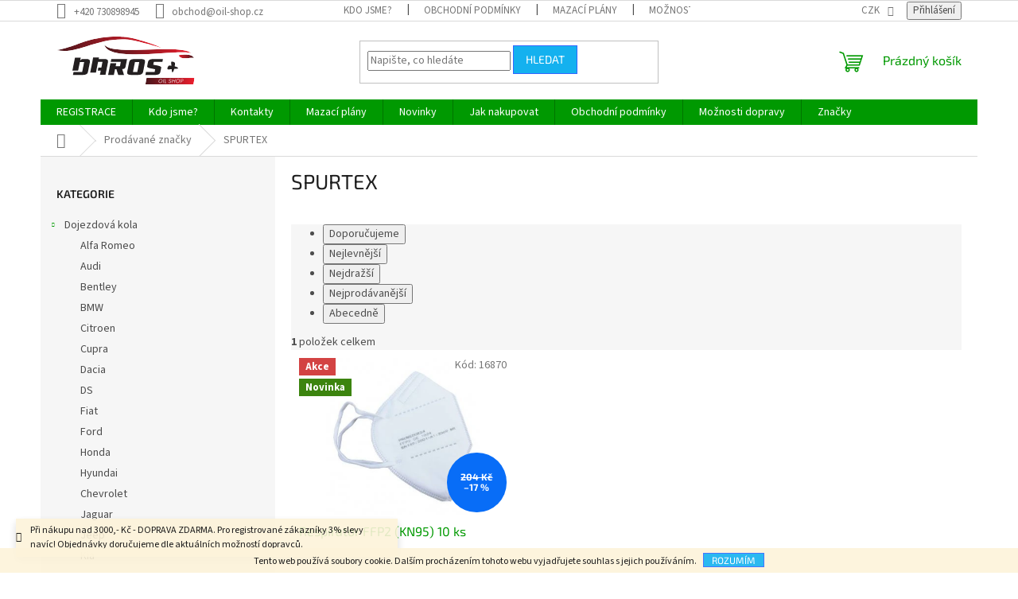

--- FILE ---
content_type: text/html; charset=utf-8
request_url: https://www.oil-shop.cz/znacka/spurtex/
body_size: 23146
content:
<!doctype html><html lang="cs" dir="ltr" class="header-background-light external-fonts-loaded"><head><meta charset="utf-8" /><meta name="viewport" content="width=device-width,initial-scale=1" /><title>SPURTEX - OiL-SHOP.cz</title><link rel="preconnect" href="https://cdn.myshoptet.com" /><link rel="dns-prefetch" href="https://cdn.myshoptet.com" /><link rel="preload" href="https://cdn.myshoptet.com/prj/dist/master/cms/libs/jquery/jquery-1.11.3.min.js" as="script" /><link href="https://cdn.myshoptet.com/prj/dist/master/cms/templates/frontend_templates/shared/css/font-face/source-sans-3.css" rel="stylesheet"><link href="https://cdn.myshoptet.com/prj/dist/master/cms/templates/frontend_templates/shared/css/font-face/exo-2.css" rel="stylesheet"><link href="https://cdn.myshoptet.com/prj/dist/master/shop/dist/font-shoptet-11.css.62c94c7785ff2cea73b2.css" rel="stylesheet"><script>
dataLayer = [];
dataLayer.push({'shoptet' : {
    "pageId": -24,
    "pageType": "article",
    "currency": "CZK",
    "currencyInfo": {
        "decimalSeparator": ",",
        "exchangeRate": 1,
        "priceDecimalPlaces": 0,
        "symbol": "K\u010d",
        "symbolLeft": 0,
        "thousandSeparator": " "
    },
    "language": "cs",
    "projectId": 177824,
    "cartInfo": {
        "id": null,
        "freeShipping": false,
        "freeShippingFrom": 3000,
        "leftToFreeGift": {
            "formattedPrice": "0 K\u010d",
            "priceLeft": 0
        },
        "freeGift": false,
        "leftToFreeShipping": {
            "priceLeft": 3000,
            "dependOnRegion": 0,
            "formattedPrice": "3 000 K\u010d"
        },
        "discountCoupon": [],
        "getNoBillingShippingPrice": {
            "withoutVat": 0,
            "vat": 0,
            "withVat": 0
        },
        "cartItems": [],
        "taxMode": "ORDINARY"
    },
    "cart": [],
    "customer": {
        "priceRatio": 1,
        "priceListId": 1,
        "groupId": null,
        "registered": false,
        "mainAccount": false
    }
}});
</script>
<meta property="og:type" content="website"><meta property="og:site_name" content="oil-shop.cz"><meta property="og:url" content="https://www.oil-shop.cz/znacka/spurtex/"><meta property="og:title" content="SPURTEX - OiL-SHOP.cz"><meta name="author" content="OiL-SHOP.cz"><meta name="web_author" content="Shoptet.cz"><meta name="dcterms.rightsHolder" content="www.oil-shop.cz"><meta name="robots" content="index,follow"><meta property="og:image" content="https://cdn.myshoptet.com/usr/www.oil-shop.cz/user/front_images/ogImage/hp.png?t=1769093867"><meta property="og:description" content="SPURTEX"><meta name="description" content="SPURTEX"><meta name="google-site-verification" content="ZuFgg8Hg9iJ1pkDPQagGcn2pfI4lrMsFA-akMJAWMYI"><style>:root {--color-primary: #009901;--color-primary-h: 120;--color-primary-s: 100%;--color-primary-l: 30%;--color-primary-hover: #036400;--color-primary-hover-h: 118;--color-primary-hover-s: 100%;--color-primary-hover-l: 20%;--color-secondary: #009901;--color-secondary-h: 120;--color-secondary-s: 100%;--color-secondary-l: 30%;--color-secondary-hover: #036400;--color-secondary-hover-h: 118;--color-secondary-hover-s: 100%;--color-secondary-hover-l: 20%;--color-tertiary: #14b1ef;--color-tertiary-h: 197;--color-tertiary-s: 87%;--color-tertiary-l: 51%;--color-tertiary-hover: #3166ff;--color-tertiary-hover-h: 225;--color-tertiary-hover-s: 100%;--color-tertiary-hover-l: 60%;--color-header-background: #ffffff;--template-font: "Source Sans 3";--template-headings-font: "Exo 2";--header-background-url: none;--cookies-notice-background: #1A1937;--cookies-notice-color: #F8FAFB;--cookies-notice-button-hover: #f5f5f5;--cookies-notice-link-hover: #27263f;--templates-update-management-preview-mode-content: "Náhled aktualizací šablony je aktivní pro váš prohlížeč."}</style>
    
    <link href="https://cdn.myshoptet.com/prj/dist/master/shop/dist/main-11.less.5a24dcbbdabfd189c152.css" rel="stylesheet" />
                <link href="https://cdn.myshoptet.com/prj/dist/master/shop/dist/mobile-header-v1-11.less.1ee105d41b5f713c21aa.css" rel="stylesheet" />
    
    <script>var shoptet = shoptet || {};</script>
    <script src="https://cdn.myshoptet.com/prj/dist/master/shop/dist/main-3g-header.js.05f199e7fd2450312de2.js"></script>
<!-- User include --><!-- project html code header -->
<link rel="apple-touch-icon" sizes="180x180" href="/user/documents/apple-touch-icon.png">
<link rel="icon" type="image/png" sizes="32x32" href="/user/documents/favicon-32x32.png">
<link rel="icon" type="image/png" sizes="16x16" href="/user/documents/favicon-16x16.png">
<link rel="manifest" href="/user/documents/site.webmanifest">
<link rel="mask-icon" href="/user/documents/safari-pinned-tab.svg" color="#5bbad5">
<link rel="shortcut icon" href="/user/documents/favicon.ico">
<meta name="msapplication-TileColor" content="#da532c">
<meta name="msapplication-config" content="/user/documents/browserconfig.xml">
<meta name="theme-color" content="#ffffff">


<!-- /User include --><link rel="canonical" href="https://www.oil-shop.cz/znacka/spurtex/" />    <script>
        var _hwq = _hwq || [];
        _hwq.push(['setKey', 'E5E212A5808D0855F2F322EB5415A6CD']);
        _hwq.push(['setTopPos', '200']);
        _hwq.push(['showWidget', '22']);
        (function() {
            var ho = document.createElement('script');
            ho.src = 'https://cz.im9.cz/direct/i/gjs.php?n=wdgt&sak=E5E212A5808D0855F2F322EB5415A6CD';
            var s = document.getElementsByTagName('script')[0]; s.parentNode.insertBefore(ho, s);
        })();
    </script>
<style>/* custom background */@media (min-width: 992px) {body {background-color: #ffffff ;background-position: top center;background-repeat: no-repeat;background-attachment: fixed;}}</style></head><body class="desktop id--24 in-znacka template-11 type-manufacturer-detail multiple-columns-body columns-3 ums_forms_redesign--off ums_a11y_category_page--on ums_discussion_rating_forms--off ums_flags_display_unification--on ums_a11y_login--on mobile-header-version-1"><noscript>
    <style>
        #header {
            padding-top: 0;
            position: relative !important;
            top: 0;
        }
        .header-navigation {
            position: relative !important;
        }
        .overall-wrapper {
            margin: 0 !important;
        }
        body:not(.ready) {
            visibility: visible !important;
        }
    </style>
    <div class="no-javascript">
        <div class="no-javascript__title">Musíte změnit nastavení vašeho prohlížeče</div>
        <div class="no-javascript__text">Podívejte se na: <a href="https://www.google.com/support/bin/answer.py?answer=23852">Jak povolit JavaScript ve vašem prohlížeči</a>.</div>
        <div class="no-javascript__text">Pokud používáte software na blokování reklam, může být nutné povolit JavaScript z této stránky.</div>
        <div class="no-javascript__text">Děkujeme.</div>
    </div>
</noscript>

        <div id="fb-root"></div>
        <script>
            window.fbAsyncInit = function() {
                FB.init({
//                    appId            : 'your-app-id',
                    autoLogAppEvents : true,
                    xfbml            : true,
                    version          : 'v19.0'
                });
            };
        </script>
        <script async defer crossorigin="anonymous" src="https://connect.facebook.net/cs_CZ/sdk.js"></script>    <div class="cookie-ag-wrap">
        <div class="site-msg cookies" data-testid="cookiePopup" data-nosnippet>
            <form action="">
                Tento web používá soubory cookie. Dalším procházením tohoto webu vyjadřujete souhlas s jejich používáním.
                <button type="submit" class="btn btn-xs btn-default CookiesOK" data-cookie-notice-ttl="365" data-testid="buttonCookieSubmit">Rozumím</button>
            </form>
        </div>
            </div>
<a href="#content" class="skip-link sr-only">Přejít na obsah</a><div class="overall-wrapper"><div class="site-msg information"><div class="container"><div class="text">Při nákupu nad 3000,- Kč - DOPRAVA ZDARMA.  
Pro registrované zákazníky 3% slevy navíc!
Objednávky doručujeme dle aktuálních možností dopravců.</div><div class="close js-close-information-msg"></div></div></div><div class="user-action"><div class="container">
    <div class="user-action-in">
                    <div id="login" class="user-action-login popup-widget login-widget" role="dialog" aria-labelledby="loginHeading">
        <div class="popup-widget-inner">
                            <h2 id="loginHeading">Přihlášení k vašemu účtu</h2><div id="customerLogin"><form action="/action/Customer/Login/" method="post" id="formLoginIncluded" class="csrf-enabled formLogin" data-testid="formLogin"><input type="hidden" name="referer" value="" /><div class="form-group"><div class="input-wrapper email js-validated-element-wrapper no-label"><input type="email" name="email" class="form-control" autofocus placeholder="E-mailová adresa (např. jan@novak.cz)" data-testid="inputEmail" autocomplete="email" required /></div></div><div class="form-group"><div class="input-wrapper password js-validated-element-wrapper no-label"><input type="password" name="password" class="form-control" placeholder="Heslo" data-testid="inputPassword" autocomplete="current-password" required /><span class="no-display">Nemůžete vyplnit toto pole</span><input type="text" name="surname" value="" class="no-display" /></div></div><div class="form-group"><div class="login-wrapper"><button type="submit" class="btn btn-secondary btn-text btn-login" data-testid="buttonSubmit">Přihlásit se</button><div class="password-helper"><a href="/registrace/" data-testid="signup" rel="nofollow">Nová registrace</a><a href="/klient/zapomenute-heslo/" rel="nofollow">Zapomenuté heslo</a></div></div></div><div class="social-login-buttons"><div class="social-login-buttons-divider"><span>nebo</span></div><div class="form-group"><a href="/action/Social/login/?provider=Facebook" class="login-btn facebook" rel="nofollow"><span class="login-facebook-icon"></span><strong>Přihlásit se přes Facebook</strong></a></div></div></form>
</div>                    </div>
    </div>

                            <div id="cart-widget" class="user-action-cart popup-widget cart-widget loader-wrapper" data-testid="popupCartWidget" role="dialog" aria-hidden="true">
    <div class="popup-widget-inner cart-widget-inner place-cart-here">
        <div class="loader-overlay">
            <div class="loader"></div>
        </div>
    </div>

    <div class="cart-widget-button">
        <a href="/kosik/" class="btn btn-conversion" id="continue-order-button" rel="nofollow" data-testid="buttonNextStep">Pokračovat do košíku</a>
    </div>
</div>
            </div>
</div>
</div><div class="top-navigation-bar" data-testid="topNavigationBar">

    <div class="container">

        <div class="top-navigation-contacts">
            <strong>Zákaznická podpora:</strong><a href="tel:+420730898945" class="project-phone" aria-label="Zavolat na +420730898945" data-testid="contactboxPhone"><span>+420 730898945</span></a><a href="mailto:obchod@oil-shop.cz" class="project-email" data-testid="contactboxEmail"><span>obchod@oil-shop.cz</span></a>        </div>

                            <div class="top-navigation-menu">
                <div class="top-navigation-menu-trigger"></div>
                <ul class="top-navigation-bar-menu">
                                            <li class="top-navigation-menu-item-895">
                            <a href="/onas/">Kdo jsme?</a>
                        </li>
                                            <li class="top-navigation-menu-item-39">
                            <a href="/obchodni-podminky/">Obchodní podmínky</a>
                        </li>
                                            <li class="top-navigation-menu-item-1022">
                            <a href="/mazaci-plany/">Mazací plány</a>
                        </li>
                                            <li class="top-navigation-menu-item-1115">
                            <a href="/doprava/">Možnosti dopravy</a>
                        </li>
                                    </ul>
                <ul class="top-navigation-bar-menu-helper"></ul>
            </div>
        
        <div class="top-navigation-tools">
            <div class="responsive-tools">
                <a href="#" class="toggle-window" data-target="search" aria-label="Hledat" data-testid="linkSearchIcon"></a>
                                                            <a href="#" class="toggle-window" data-target="login"></a>
                                                    <a href="#" class="toggle-window" data-target="navigation" aria-label="Menu" data-testid="hamburgerMenu"></a>
            </div>
                <div class="dropdown">
        <span>Ceny v:</span>
        <button id="topNavigationDropdown" type="button" data-toggle="dropdown" aria-haspopup="true" aria-expanded="false">
            CZK
            <span class="caret"></span>
        </button>
        <ul class="dropdown-menu" aria-labelledby="topNavigationDropdown"><li><a href="/action/Currency/changeCurrency/?currencyCode=CZK" rel="nofollow">CZK</a></li><li><a href="/action/Currency/changeCurrency/?currencyCode=EUR" rel="nofollow">EUR</a></li></ul>
    </div>
            <button class="top-nav-button top-nav-button-login toggle-window" type="button" data-target="login" aria-haspopup="dialog" aria-controls="login" aria-expanded="false" data-testid="signin"><span>Přihlášení</span></button>        </div>

    </div>

</div>
<header id="header"><div class="container navigation-wrapper">
    <div class="header-top">
        <div class="site-name-wrapper">
            <div class="site-name"><a href="/" data-testid="linkWebsiteLogo"><img src="https://cdn.myshoptet.com/usr/www.oil-shop.cz/user/logos/daros_oil_b_cervena.svg" alt="OiL-SHOP.cz" fetchpriority="low" /></a></div>        </div>
        <div class="search" itemscope itemtype="https://schema.org/WebSite">
            <meta itemprop="headline" content="Prodávané značky"/><meta itemprop="url" content="https://www.oil-shop.cz"/><meta itemprop="text" content="SPURTEX"/>            <form action="/action/ProductSearch/prepareString/" method="post"
    id="formSearchForm" class="search-form compact-form js-search-main"
    itemprop="potentialAction" itemscope itemtype="https://schema.org/SearchAction" data-testid="searchForm">
    <fieldset>
        <meta itemprop="target"
            content="https://www.oil-shop.cz/vyhledavani/?string={string}"/>
        <input type="hidden" name="language" value="cs"/>
        
            
<input
    type="search"
    name="string"
        class="query-input form-control search-input js-search-input"
    placeholder="Napište, co hledáte"
    autocomplete="off"
    required
    itemprop="query-input"
    aria-label="Vyhledávání"
    data-testid="searchInput"
>
            <button type="submit" class="btn btn-default" data-testid="searchBtn">Hledat</button>
        
    </fieldset>
</form>
        </div>
        <div class="navigation-buttons">
                
    <a href="/kosik/" class="btn btn-icon toggle-window cart-count" data-target="cart" data-hover="true" data-redirect="true" data-testid="headerCart" rel="nofollow" aria-haspopup="dialog" aria-expanded="false" aria-controls="cart-widget">
        
                <span class="sr-only">Nákupní košík</span>
        
            <span class="cart-price visible-lg-inline-block" data-testid="headerCartPrice">
                                    Prázdný košík                            </span>
        
    
            </a>
        </div>
    </div>
    <nav id="navigation" aria-label="Hlavní menu" data-collapsible="true"><div class="navigation-in menu"><ul class="menu-level-1" role="menubar" data-testid="headerMenuItems"><li class="menu-item-external-62" role="none"><a href="https://www.oil-shop.cz/registrace/" data-testid="headerMenuItem" role="menuitem" aria-expanded="false"><b>REGISTRACE</b></a></li>
<li class="menu-item-895" role="none"><a href="/onas/" data-testid="headerMenuItem" role="menuitem" aria-expanded="false"><b>Kdo jsme?</b></a></li>
<li class="menu-item-29" role="none"><a href="/kontakty/" data-testid="headerMenuItem" role="menuitem" aria-expanded="false"><b>Kontakty</b></a></li>
<li class="menu-item-1022" role="none"><a href="/mazaci-plany/" data-testid="headerMenuItem" role="menuitem" aria-expanded="false"><b>Mazací plány</b></a></li>
<li class="menu-item-682" role="none"><a href="/nase-novinky/" data-testid="headerMenuItem" role="menuitem" aria-expanded="false"><b>Novinky</b></a></li>
<li class="menu-item-27" role="none"><a href="/jak-nakupovat/" data-testid="headerMenuItem" role="menuitem" aria-expanded="false"><b>Jak nakupovat</b></a></li>
<li class="menu-item-39" role="none"><a href="/obchodni-podminky/" data-testid="headerMenuItem" role="menuitem" aria-expanded="false"><b>Obchodní podmínky</b></a></li>
<li class="menu-item-1115" role="none"><a href="/doprava/" data-testid="headerMenuItem" role="menuitem" aria-expanded="false"><b>Možnosti dopravy</b></a></li>
<li class="appended-category menu-item-1166 ext" role="none"><a href="/dojezdova-kola/"><b>Dojezdová kola</b><span class="submenu-arrow" role="menuitem"></span></a><ul class="menu-level-2 menu-level-2-appended" role="menu"><li class="menu-item-1169" role="none"><a href="/alfa-romeo/" data-testid="headerMenuItem" role="menuitem"><span>Alfa Romeo</span></a></li><li class="menu-item-1172" role="none"><a href="/audi/" data-testid="headerMenuItem" role="menuitem"><span>Audi</span></a></li><li class="menu-item-1175" role="none"><a href="/bentley/" data-testid="headerMenuItem" role="menuitem"><span>Bentley</span></a></li><li class="menu-item-1178" role="none"><a href="/bmw/" data-testid="headerMenuItem" role="menuitem"><span>BMW</span></a></li><li class="menu-item-1181" role="none"><a href="/citroen/" data-testid="headerMenuItem" role="menuitem"><span>Citroen</span></a></li><li class="menu-item-1184" role="none"><a href="/cupra/" data-testid="headerMenuItem" role="menuitem"><span>Cupra</span></a></li><li class="menu-item-1187" role="none"><a href="/dacia/" data-testid="headerMenuItem" role="menuitem"><span>Dacia</span></a></li><li class="menu-item-1190" role="none"><a href="/ds/" data-testid="headerMenuItem" role="menuitem"><span>DS</span></a></li><li class="menu-item-1193" role="none"><a href="/fiat/" data-testid="headerMenuItem" role="menuitem"><span>Fiat</span></a></li><li class="menu-item-1196" role="none"><a href="/ford/" data-testid="headerMenuItem" role="menuitem"><span>Ford</span></a></li><li class="menu-item-1199" role="none"><a href="/honda/" data-testid="headerMenuItem" role="menuitem"><span>Honda</span></a></li><li class="menu-item-1202" role="none"><a href="/hyundai/" data-testid="headerMenuItem" role="menuitem"><span>Hyundai</span></a></li><li class="menu-item-1205" role="none"><a href="/chevrolet/" data-testid="headerMenuItem" role="menuitem"><span>Chevrolet</span></a></li><li class="menu-item-1208" role="none"><a href="/jaguar/" data-testid="headerMenuItem" role="menuitem"><span>Jaguar</span></a></li><li class="menu-item-1211" role="none"><a href="/jeep/" data-testid="headerMenuItem" role="menuitem"><span>Jeep</span></a></li><li class="menu-item-1214" role="none"><a href="/kia/" data-testid="headerMenuItem" role="menuitem"><span>Kia</span></a></li><li class="menu-item-1217" role="none"><a href="/lexus/" data-testid="headerMenuItem" role="menuitem"><span>Lexus</span></a></li><li class="menu-item-1220" role="none"><a href="/mazda/" data-testid="headerMenuItem" role="menuitem"><span>Mazda</span></a></li><li class="menu-item-1223" role="none"><a href="/mercedes-benz/" data-testid="headerMenuItem" role="menuitem"><span>Mercedes - Benz</span></a></li><li class="menu-item-1226" role="none"><a href="/mg/" data-testid="headerMenuItem" role="menuitem"><span>MG</span></a></li><li class="menu-item-1229" role="none"><a href="/mini/" data-testid="headerMenuItem" role="menuitem"><span>Mini</span></a></li><li class="menu-item-1232" role="none"><a href="/mitsubishi/" data-testid="headerMenuItem" role="menuitem"><span>Mitsubishi</span></a></li><li class="menu-item-1235" role="none"><a href="/nissan/" data-testid="headerMenuItem" role="menuitem"><span>Nissan</span></a></li><li class="menu-item-1238" role="none"><a href="/opel/" data-testid="headerMenuItem" role="menuitem"><span>Opel</span></a></li><li class="menu-item-1241" role="none"><a href="/peugeot/" data-testid="headerMenuItem" role="menuitem"><span>Peugeot</span></a></li><li class="menu-item-1244" role="none"><a href="/porsche/" data-testid="headerMenuItem" role="menuitem"><span>Porsche</span></a></li><li class="menu-item-1247" role="none"><a href="/renault/" data-testid="headerMenuItem" role="menuitem"><span>Renault</span></a></li><li class="menu-item-1250" role="none"><a href="/saab/" data-testid="headerMenuItem" role="menuitem"><span>Saab</span></a></li><li class="menu-item-1253" role="none"><a href="/seat/" data-testid="headerMenuItem" role="menuitem"><span>Seat</span></a></li><li class="menu-item-1256" role="none"><a href="/smart/" data-testid="headerMenuItem" role="menuitem"><span>Smart</span></a></li><li class="menu-item-1259" role="none"><a href="/ssang-yong/" data-testid="headerMenuItem" role="menuitem"><span>Ssang Yong</span></a></li><li class="menu-item-1262" role="none"><a href="/subaru/" data-testid="headerMenuItem" role="menuitem"><span>Subaru</span></a></li><li class="menu-item-1265" role="none"><a href="/suzuki/" data-testid="headerMenuItem" role="menuitem"><span>Suzuki</span></a></li><li class="menu-item-1268" role="none"><a href="/skoda-2/" data-testid="headerMenuItem" role="menuitem"><span>Škoda</span></a></li><li class="menu-item-1271" role="none"><a href="/tesla/" data-testid="headerMenuItem" role="menuitem"><span>Tesla</span></a></li><li class="menu-item-1274" role="none"><a href="/toyota/" data-testid="headerMenuItem" role="menuitem"><span>Toyota</span></a></li><li class="menu-item-1277" role="none"><a href="/volvo/" data-testid="headerMenuItem" role="menuitem"><span>Volvo</span></a></li><li class="menu-item-1280" role="none"><a href="/volkswagen/" data-testid="headerMenuItem" role="menuitem"><span>Volkswagen</span></a></li></ul></li><li class="appended-category menu-item-943" role="none"><a href="/zima/"><b>ZIMA</b></a></li><li class="appended-category menu-item-1067 ext" role="none"><a href="/anti-covid/"><b>ANTI COVID-19</b><span class="submenu-arrow" role="menuitem"></span></a><ul class="menu-level-2 menu-level-2-appended" role="menu"><li class="menu-item-1073" role="none"><a href="/dezinfekce-anti-covid/" data-testid="headerMenuItem" role="menuitem"><span>DEZINFEKCE</span></a></li><li class="menu-item-1121" role="none"><a href="/profex/" data-testid="headerMenuItem" role="menuitem"><span>DEZINFEKCE PROFEX</span></a></li></ul></li><li class="appended-category menu-item-673 ext" role="none"><a href="/motorove-oleje/"><b>MOTOROVÉ OLEJE</b><span class="submenu-arrow" role="menuitem"></span></a><ul class="menu-level-2 menu-level-2-appended" role="menu"><li class="menu-item-732" role="none"><a href="/osobni-automobily/" data-testid="headerMenuItem" role="menuitem"><span>Osobní automobily</span></a></li><li class="menu-item-735" role="none"><a href="/nakladni-automobily/" data-testid="headerMenuItem" role="menuitem"><span>Nákladní automobily</span></a></li><li class="menu-item-738" role="none"><a href="/motocykly/" data-testid="headerMenuItem" role="menuitem"><span>Motocykly</span></a></li><li class="menu-item-741" role="none"><a href="/agri-a-stavebni-technika/" data-testid="headerMenuItem" role="menuitem"><span>Agri a stavební technika</span></a></li></ul></li><li class="appended-category menu-item-674" role="none"><a href="/prevodove-oleje/"><b>PŘEVODOVÉ OLEJE</b></a></li><li class="appended-category menu-item-796 ext" role="none"><a href="/prumysl/"><b>PRŮMYSLOVÉ OLEJE </b><span class="submenu-arrow" role="menuitem"></span></a><ul class="menu-level-2 menu-level-2-appended" role="menu"><li class="menu-item-690" role="none"><a href="/hydraulicke-oleje/" data-testid="headerMenuItem" role="menuitem"><span>Hydraulické oleje</span></a></li><li class="menu-item-802" role="none"><a href="/prevodove-oleje-2/" data-testid="headerMenuItem" role="menuitem"><span>Převodové oleje</span></a></li><li class="menu-item-805" role="none"><a href="/oleje-pro-plynove-motory/" data-testid="headerMenuItem" role="menuitem"><span>Oleje pro plynové motory</span></a></li><li class="menu-item-808" role="none"><a href="/loziskove-a-cirkulacni-oleje--strojni/" data-testid="headerMenuItem" role="menuitem"><span>Ložiskové a cirkulační oleje (strojní)</span></a></li><li class="menu-item-811" role="none"><a href="/oleje-pro-kluzna-vedeni/" data-testid="headerMenuItem" role="menuitem"><span>Oleje pro kluzná vedení</span></a></li><li class="menu-item-814" role="none"><a href="/bile-medicinalni-oleje/" data-testid="headerMenuItem" role="menuitem"><span>Bílé medicinální oleje</span></a></li><li class="menu-item-817" role="none"><a href="/turbinove-oleje/" data-testid="headerMenuItem" role="menuitem"><span>Turbínové oleje</span></a></li><li class="menu-item-820" role="none"><a href="/elektroizolacni-oleje/" data-testid="headerMenuItem" role="menuitem"><span>Elektroizolační oleje</span></a></li><li class="menu-item-823" role="none"><a href="/kompresorove-oleje/" data-testid="headerMenuItem" role="menuitem"><span>Kompresorové oleje</span></a></li><li class="menu-item-826" role="none"><a href="/teplonosne-oleje/" data-testid="headerMenuItem" role="menuitem"><span>Teplonosné oleje</span></a></li></ul></li><li class="appended-category menu-item-799 ext" role="none"><a href="/autoprislusenstvi/"><b>AUTO - MOTO PŘÍSLUŠENSTVÍ</b><span class="submenu-arrow" role="menuitem"></span></a><ul class="menu-level-2 menu-level-2-appended" role="menu"><li class="menu-item-754" role="none"><a href="/prislusenstviosobnivozy/" data-testid="headerMenuItem" role="menuitem"><span>Osobní vozy</span></a></li><li class="menu-item-775" role="none"><a href="/truck/" data-testid="headerMenuItem" role="menuitem"><span>Truck</span></a></li><li class="menu-item-1127" role="none"><a href="/motocykly-2/" data-testid="headerMenuItem" role="menuitem"><span>Motocykly</span></a></li><li class="menu-item-1145" role="none"><a href="/stresniboxyanosice/" data-testid="headerMenuItem" role="menuitem"><span>STŘEŠNÍ BOXY A NOŠIČE</span></a></li><li class="menu-item-1151" role="none"><a href="/poklice/" data-testid="headerMenuItem" role="menuitem"><span>poklice</span></a></li></ul></li><li class="appended-category menu-item-757 ext" role="none"><a href="/filtry/"><b>FILTRY</b><span class="submenu-arrow" role="menuitem"></span></a><ul class="menu-level-2 menu-level-2-appended" role="menu"><li class="menu-item-874" role="none"><a href="/olejove-filtry/" data-testid="headerMenuItem" role="menuitem"><span>Olejové filtry</span></a></li><li class="menu-item-877" role="none"><a href="/palivove-filtry/" data-testid="headerMenuItem" role="menuitem"><span>Palivové filtry</span></a></li><li class="menu-item-880" role="none"><a href="/vzduchove-filtry/" data-testid="headerMenuItem" role="menuitem"><span>Vzduchové filtry</span></a></li><li class="menu-item-883" role="none"><a href="/kabinove-filtry/" data-testid="headerMenuItem" role="menuitem"><span>Kabinové filtry</span></a></li><li class="menu-item-1031" role="none"><a href="/moto-filtry/" data-testid="headerMenuItem" role="menuitem"><span>Moto filtry</span></a></li></ul></li><li class="appended-category menu-item-898 ext" role="none"><a href="/set-na-vymenu-oleje--olej-filtr/"><b>SET OLEJ + FILTR</b><span class="submenu-arrow" role="menuitem"></span></a><ul class="menu-level-2 menu-level-2-appended" role="menu"><li class="menu-item-901" role="none"><a href="/skoda/" data-testid="headerMenuItem" role="menuitem"><span>Škoda</span></a></li></ul></li><li class="appended-category menu-item-784 ext" role="none"><a href="/provoznikapaliny/"><b>PROVOZNÍ KAPALINY</b><span class="submenu-arrow" role="menuitem"></span></a><ul class="menu-level-2 menu-level-2-appended" role="menu"><li class="menu-item-693" role="none"><a href="/kapaliny-do-ostrikovacu/" data-testid="headerMenuItem" role="menuitem"><span>Kapaliny do ostřikovačů</span></a></li><li class="menu-item-705" role="none"><a href="/technicke-kapaliny/" data-testid="headerMenuItem" role="menuitem"><span>Technické kapaliny</span></a></li><li class="menu-item-702" role="none"><a href="/brzdove-kapaliny/" data-testid="headerMenuItem" role="menuitem"><span>Brzdové kapaliny</span></a></li><li class="menu-item-699" role="none"><a href="/chladici-kapaliny/" data-testid="headerMenuItem" role="menuitem"><span>Chladící kapaliny</span></a></li><li class="menu-item-871" role="none"><a href="/oleje-do-tlumicu/" data-testid="headerMenuItem" role="menuitem"><span>Oleje do tlumičů a vidlic</span></a></li></ul></li><li class="appended-category menu-item-946 ext" role="none"><a href="/aditiva/"><b>ADITIVA</b><span class="submenu-arrow" role="menuitem"></span></a><ul class="menu-level-2 menu-level-2-appended" role="menu"><li class="menu-item-971" role="none"><a href="/liqi-moly/" data-testid="headerMenuItem" role="menuitem"><span>LIQUI MOLY</span></a></li><li class="menu-item-1155" role="none"><a href="/metabond/" data-testid="headerMenuItem" role="menuitem"><span>METABOND</span></a></li></ul></li><li class="appended-category menu-item-729" role="none"><a href="/plasticka-maziva/"><b>PLASTICKÁ MAZIVA</b></a></li><li class="appended-category menu-item-850" role="none"><a href="/maziva-spreje/"><b>MAZIVA A ČISTIČE VE SPREJI</b></a></li><li class="appended-category menu-item-844" role="none"><a href="/sorbenty/"><b>SORBENTY</b></a></li><li class="appended-category menu-item-720 ext" role="none"><a href="/autokosmetika/"><b>AUTO - MOTO KOSMETIKA</b><span class="submenu-arrow" role="menuitem"></span></a><ul class="menu-level-2 menu-level-2-appended" role="menu"><li class="menu-item-1109" role="none"><a href="/dezinfekce-klimatizace/" data-testid="headerMenuItem" role="menuitem"><span>DEZINFEKCE KLIMATIZACE</span></a></li><li class="menu-item-995" role="none"><a href="/sonax/" data-testid="headerMenuItem" role="menuitem"><span>SONAX</span></a></li><li class="menu-item-853" role="none"><a href="/vune-osvezovace-do-auta/" data-testid="headerMenuItem" role="menuitem"><span>Vůně - osvěžovače do auta</span></a></li><li class="menu-item-838" role="none"><a href="/profikosmetika/" data-testid="headerMenuItem" role="menuitem"><span>Profi</span></a></li><li class="menu-item-856" role="none"><a href="/exterier/" data-testid="headerMenuItem" role="menuitem"><span>Exteriér</span></a></li><li class="menu-item-859" role="none"><a href="/interier/" data-testid="headerMenuItem" role="menuitem"><span>Interiér</span></a></li><li class="menu-item-862" role="none"><a href="/pripravky-na-myti/" data-testid="headerMenuItem" role="menuitem"><span>Přípravky na mytí</span></a></li><li class="menu-item-886" role="none"><a href="/moto/" data-testid="headerMenuItem" role="menuitem"><span>Moto</span></a></li></ul></li><li class="appended-category menu-item-751 ext" role="none"><a href="/auto-moto-baterie/"><b>AUTO - MOTO BATERIE</b><span class="submenu-arrow" role="menuitem"></span></a><ul class="menu-level-2 menu-level-2-appended" role="menu"><li class="menu-item-865" role="none"><a href="/autobaterie-2/" data-testid="headerMenuItem" role="menuitem"><span>Autobaterie</span></a></li><li class="menu-item-829" role="none"><a href="/motobaterie/" data-testid="headerMenuItem" role="menuitem"><span>Motobaterie</span></a></li><li class="menu-item-868" role="none"><a href="/nabijecky/" data-testid="headerMenuItem" role="menuitem"><span>Nabíječky a testery</span></a></li></ul></li><li class="appended-category menu-item-781" role="none"><a href="/sterace/"><b>STĚRAČE</b></a></li><li class="appended-category menu-item-760" role="none"><a href="/naradi/"><b>NÁŘADÍ</b></a></li><li class="appended-category menu-item-787 ext" role="none"><a href="/osvetleni/"><b>OSVĚTLENÍ</b><span class="submenu-arrow" role="menuitem"></span></a><ul class="menu-level-2 menu-level-2-appended" role="menu"><li class="menu-item-931" role="none"><a href="/spojovaci-material/" data-testid="headerMenuItem" role="menuitem"><span>Konektory a příslušenství</span></a></li><li class="menu-item-763" role="none"><a href="/autozarovky/" data-testid="headerMenuItem" role="menuitem"><span>AUTOŽÁROVKY</span></a></li><li class="menu-item-790" role="none"><a href="/ledzarovky/" data-testid="headerMenuItem" role="menuitem"><span>LED ŽÁROVKY</span></a></li><li class="menu-item-793" role="none"><a href="/pozicky/" data-testid="headerMenuItem" role="menuitem"><span>POZIČKY A TYKADLA</span></a></li></ul></li><li class="appended-category menu-item-977" role="none"><a href="/grilovani/"><b>GRILOVÁNÍ</b></a></li><li class="appended-category menu-item-835" role="none"><a href="/gadren/"><b>GARDEN - ZAHRADNÍ TECHNIKA</b></a></li><li class="appended-category menu-item-1001" role="none"><a href="/zahrada/"><b>ZAHRADA</b></a></li><li class="appended-category menu-item-989" role="none"><a href="/baterie/"><b>BATERIE</b></a></li><li class="appended-category menu-item-925 ext" role="none"><a href="/drogerie/"><b>DROGERIE</b><span class="submenu-arrow" role="menuitem"></span></a><ul class="menu-level-2 menu-level-2-appended" role="menu"><li class="menu-item-841" role="none"><a href="/hygiena/" data-testid="headerMenuItem" role="menuitem"><span>HYGIENA PRO ŘIDIČE</span></a></li><li class="menu-item-962" role="none"><a href="/jelen/" data-testid="headerMenuItem" role="menuitem"><span>PRACÍ PROSTŘEDKY</span></a></li><li class="menu-item-965" role="none"><a href="/uklid/" data-testid="headerMenuItem" role="menuitem"><span>ČISTIČE,  VŮNĚ, UTĚRKY</span></a></li></ul></li><li class="appended-category menu-item-950" role="none"><a href="/bazar/"><b>BAZAR / ROZBALENO</b></a></li><li class="appended-category menu-item-1061" role="none"><a href="/vyprodej/"><b>VÝPRODEJ</b></a></li><li class="ext" id="nav-manufacturers" role="none"><a href="https://www.oil-shop.cz/znacka/" data-testid="brandsText" role="menuitem"><b>Značky</b><span class="submenu-arrow"></span></a><ul class="menu-level-2" role="menu"><li role="none"><a href="/znacka/4cars/" data-testid="brandName" role="menuitem"><span>4CARS</span></a></li><li role="none"><a href="/znacka/aeron/" data-testid="brandName" role="menuitem"><span>AERON</span></a></li><li role="none"><a href="/znacka/alco/" data-testid="brandName" role="menuitem"><span>ALCO</span></a></li><li role="none"><a href="/znacka/all-ride/" data-testid="brandName" role="menuitem"><span>ALL RIDE</span></a></li><li role="none"><a href="/znacka/apex/" data-testid="brandName" role="menuitem"><span>APEX</span></a></li><li role="none"><a href="/znacka/breckner/" data-testid="brandName" role="menuitem"><span>BRECKNER</span></a></li><li role="none"><a href="/znacka/california-scents/" data-testid="brandName" role="menuitem"><span>CALIFORNIA SCENTS</span></a></li><li role="none"><a href="/znacka/caramba/" data-testid="brandName" role="menuitem"><span>CARAMBA</span></a></li><li role="none"><a href="/znacka/carlson/" data-testid="brandName" role="menuitem"><span>CARLSON</span></a></li><li role="none"><a href="/znacka/castrol/" data-testid="brandName" role="menuitem"><span>CASTROL</span></a></li><li role="none"><a href="/znacka/cinol/" data-testid="brandName" role="menuitem"><span>CINOL</span></a></li><li role="none"><a href="/znacka/clean-filter/" data-testid="brandName" role="menuitem"><span>CLEAN FILTER</span></a></li><li role="none"><a href="/znacka/compass/" data-testid="brandName" role="menuitem"><span>COMPASS</span></a></li><li role="none"><a href="/znacka/coyote/" data-testid="brandName" role="menuitem"><span>COYOTE</span></a></li><li role="none"><a href="/znacka/ctek/" data-testid="brandName" role="menuitem"><span>CTEK</span></a></li><li role="none"><a href="/znacka/deb/" data-testid="brandName" role="menuitem"><span>DEB</span></a></li><li role="none"><a href="/znacka/denckermann/" data-testid="brandName" role="menuitem"><span>DENCKERMANN</span></a></li><li role="none"><a href="/znacka/dexoll/" data-testid="brandName" role="menuitem"><span>DEXOLL</span></a></li><li role="none"><a href="/znacka/first-automotive/" data-testid="brandName" role="menuitem"><span>FIRST AUTOMOTIVE</span></a></li><li role="none"><a href="/znacka/grandx/" data-testid="brandName" role="menuitem"><span>GRANDX</span></a></li><li role="none"><a href="/znacka/hengst-filter/" data-testid="brandName" role="menuitem"><span>HENGST FILTER</span></a></li><li role="none"><a href="/znacka/champion/" data-testid="brandName" role="menuitem"><span>CHAMPION</span></a></li><li role="none"><a href="/znacka/kamoka/" data-testid="brandName" role="menuitem"><span>KAMOKA</span></a></li><li role="none"><a href="/znacka/kraft/" data-testid="brandName" role="menuitem"><span>KRAFT</span></a></li><li role="none"><a href="/znacka/mann-filter/" data-testid="brandName" role="menuitem"><span>MANN FILTER</span></a></li><li role="none"><a href="/znacka/master-sport/" data-testid="brandName" role="menuitem"><span>MASTER-SPORT</span></a></li><li role="none"><a href="/znacka/mecafilter/" data-testid="brandName" role="menuitem"><span>MECAFILTER</span></a></li><li role="none"><a href="/znacka/misfat/" data-testid="brandName" role="menuitem"><span>MISFAT</span></a></li><li role="none"><a href="/znacka/motobatt/" data-testid="brandName" role="menuitem"><span>MOTOBATT</span></a></li><li role="none"><a href="/znacka/motul/" data-testid="brandName" role="menuitem"><span>MOTUL</span></a></li><li role="none"><a href="/znacka/narva/" data-testid="brandName" role="menuitem"><span>NARVA</span></a></li><li role="none"><a href="/znacka/osram/" data-testid="brandName" role="menuitem"><span>OSRAM</span></a></li><li role="none"><a href="/znacka/oximo/" data-testid="brandName" role="menuitem"><span>OXIMO</span></a></li><li role="none"><a href="/znacka/repsol/" data-testid="brandName" role="menuitem"><span>REPSOL</span></a></li><li role="none"><a href="/znacka/sct-germany/" data-testid="brandName" role="menuitem"><span>SCT GERMANY</span></a></li><li role="none"><a href="/znacka/shell/" data-testid="brandName" role="menuitem"><span>SHELL</span></a></li><li role="none"><a href="/znacka/slime-usa/" data-testid="brandName" role="menuitem"><span>SLIME-USA</span></a></li><li role="none"><a href="/znacka/teslight/" data-testid="brandName" role="menuitem"><span>TESLight</span></a></li><li role="none"><a href="/znacka/texaco/" data-testid="brandName" role="menuitem"><span>TEXACO</span></a></li><li role="none"><a href="/znacka/ufi/" data-testid="brandName" role="menuitem"><span>UFI</span></a></li><li role="none"><a href="/znacka/vikan/" data-testid="brandName" role="menuitem"><span>VIKAN</span></a></li><li role="none"><a href="/znacka/vileda/" data-testid="brandName" role="menuitem"><span>VILEDA</span></a></li><li role="none"><a href="/znacka/walser/" data-testid="brandName" role="menuitem"><span>WALSER</span></a></li><li role="none"><a href="/znacka/wd/" data-testid="brandName" role="menuitem"><span>WD</span></a></li><li role="none"><a href="/znacka/webber/" data-testid="brandName" role="menuitem"><span>WEBBER</span></a></li><li role="none"><a href="/znacka/wertteile/" data-testid="brandName" role="menuitem"><span>WERTTEILE</span></a></li><li role="none"><a href="/znacka/wunder-baum/" data-testid="brandName" role="menuitem"><span>WUNDER-BAUM</span></a></li><li role="none"><a href="/znacka/zollex/" data-testid="brandName" role="menuitem"><span>ZOLLEX</span></a></li></ul>
</li></ul>
    <ul class="navigationActions" role="menu">
                    <li class="ext" role="none">
                <a href="#">
                                            <span>
                            <span>Měna</span>
                            <span>(CZK)</span>
                        </span>
                                        <span class="submenu-arrow"></span>
                </a>
                <ul class="navigationActions__submenu menu-level-2" role="menu">
                    <li role="none">
                                                    <ul role="menu">
                                                                    <li class="navigationActions__submenu__item navigationActions__submenu__item--active" role="none">
                                        <a href="/action/Currency/changeCurrency/?currencyCode=CZK" rel="nofollow" role="menuitem">CZK</a>
                                    </li>
                                                                    <li class="navigationActions__submenu__item" role="none">
                                        <a href="/action/Currency/changeCurrency/?currencyCode=EUR" rel="nofollow" role="menuitem">EUR</a>
                                    </li>
                                                            </ul>
                                                                    </li>
                </ul>
            </li>
                            <li role="none">
                                    <a href="/login/?backTo=%2Fznacka%2Fspurtex%2F" rel="nofollow" data-testid="signin" role="menuitem"><span>Přihlášení</span></a>
                            </li>
                        </ul>
</div><span class="navigation-close"></span></nav><div class="menu-helper" data-testid="hamburgerMenu"><span>Více</span></div>
</div></header><!-- / header -->


                    <div class="container breadcrumbs-wrapper">
            <div class="breadcrumbs navigation-home-icon-wrapper" itemscope itemtype="https://schema.org/BreadcrumbList">
                                                                            <span id="navigation-first" data-basetitle="OiL-SHOP.cz" itemprop="itemListElement" itemscope itemtype="https://schema.org/ListItem">
                <a href="/" itemprop="item" class="navigation-home-icon"><span class="sr-only" itemprop="name">Domů</span></a>
                <span class="navigation-bullet">/</span>
                <meta itemprop="position" content="1" />
            </span>
                                <span id="navigation-1" itemprop="itemListElement" itemscope itemtype="https://schema.org/ListItem">
                <a href="/znacka/" itemprop="item" data-testid="breadcrumbsSecondLevel"><span itemprop="name">Prodávané značky</span></a>
                <span class="navigation-bullet">/</span>
                <meta itemprop="position" content="2" />
            </span>
                                            <span id="navigation-2" itemprop="itemListElement" itemscope itemtype="https://schema.org/ListItem" data-testid="breadcrumbsLastLevel">
                <meta itemprop="item" content="https://www.oil-shop.cz/znacka/spurtex/" />
                <meta itemprop="position" content="3" />
                <span itemprop="name" data-title="SPURTEX">SPURTEX</span>
            </span>
            </div>
        </div>
    
<div id="content-wrapper" class="container content-wrapper">
    
    <div class="content-wrapper-in">
                                                <aside class="sidebar sidebar-left"  data-testid="sidebarMenu">
                                                                                                <div class="sidebar-inner">
                                                                                                        <div class="box box-bg-variant box-categories">    <div class="skip-link__wrapper">
        <span id="categories-start" class="skip-link__target js-skip-link__target sr-only" tabindex="-1">&nbsp;</span>
        <a href="#categories-end" class="skip-link skip-link--start sr-only js-skip-link--start">Přeskočit kategorie</a>
    </div>

<h4>Kategorie</h4>


<div id="categories"><div class="categories cat-01 expandable expanded" id="cat-1166"><div class="topic"><a href="/dojezdova-kola/">Dojezdová kola<span class="cat-trigger">&nbsp;</span></a></div>

                    <ul class=" expanded">
                                        <li >
                <a href="/alfa-romeo/">
                    Alfa Romeo
                                    </a>
                                                                </li>
                                <li >
                <a href="/audi/">
                    Audi
                                    </a>
                                                                </li>
                                <li >
                <a href="/bentley/">
                    Bentley
                                    </a>
                                                                </li>
                                <li >
                <a href="/bmw/">
                    BMW
                                    </a>
                                                                </li>
                                <li >
                <a href="/citroen/">
                    Citroen
                                    </a>
                                                                </li>
                                <li >
                <a href="/cupra/">
                    Cupra
                                    </a>
                                                                </li>
                                <li >
                <a href="/dacia/">
                    Dacia
                                    </a>
                                                                </li>
                                <li >
                <a href="/ds/">
                    DS
                                    </a>
                                                                </li>
                                <li >
                <a href="/fiat/">
                    Fiat
                                    </a>
                                                                </li>
                                <li >
                <a href="/ford/">
                    Ford
                                    </a>
                                                                </li>
                                <li >
                <a href="/honda/">
                    Honda
                                    </a>
                                                                </li>
                                <li >
                <a href="/hyundai/">
                    Hyundai
                                    </a>
                                                                </li>
                                <li >
                <a href="/chevrolet/">
                    Chevrolet
                                    </a>
                                                                </li>
                                <li >
                <a href="/jaguar/">
                    Jaguar
                                    </a>
                                                                </li>
                                <li >
                <a href="/jeep/">
                    Jeep
                                    </a>
                                                                </li>
                                <li >
                <a href="/kia/">
                    Kia
                                    </a>
                                                                </li>
                                <li >
                <a href="/lexus/">
                    Lexus
                                    </a>
                                                                </li>
                                <li >
                <a href="/mazda/">
                    Mazda
                                    </a>
                                                                </li>
                                <li >
                <a href="/mercedes-benz/">
                    Mercedes - Benz
                                    </a>
                                                                </li>
                                <li >
                <a href="/mg/">
                    MG
                                    </a>
                                                                </li>
                                <li >
                <a href="/mini/">
                    Mini
                                    </a>
                                                                </li>
                                <li >
                <a href="/mitsubishi/">
                    Mitsubishi
                                    </a>
                                                                </li>
                                <li >
                <a href="/nissan/">
                    Nissan
                                    </a>
                                                                </li>
                                <li >
                <a href="/opel/">
                    Opel
                                    </a>
                                                                </li>
                                <li >
                <a href="/peugeot/">
                    Peugeot
                                    </a>
                                                                </li>
                                <li >
                <a href="/porsche/">
                    Porsche
                                    </a>
                                                                </li>
                                <li >
                <a href="/renault/">
                    Renault
                                    </a>
                                                                </li>
                                <li >
                <a href="/saab/">
                    Saab
                                    </a>
                                                                </li>
                                <li >
                <a href="/seat/">
                    Seat
                                    </a>
                                                                </li>
                                <li >
                <a href="/smart/">
                    Smart
                                    </a>
                                                                </li>
                                <li >
                <a href="/ssang-yong/">
                    Ssang Yong
                                    </a>
                                                                </li>
                                <li >
                <a href="/subaru/">
                    Subaru
                                    </a>
                                                                </li>
                                <li >
                <a href="/suzuki/">
                    Suzuki
                                    </a>
                                                                </li>
                                <li >
                <a href="/skoda-2/">
                    Škoda
                                    </a>
                                                                </li>
                                <li >
                <a href="/tesla/">
                    Tesla
                                    </a>
                                                                </li>
                                <li >
                <a href="/toyota/">
                    Toyota
                                    </a>
                                                                </li>
                                <li >
                <a href="/volvo/">
                    Volvo
                                    </a>
                                                                </li>
                                <li >
                <a href="/volkswagen/">
                    Volkswagen
                                    </a>
                                                                </li>
                </ul>
    </div><div class="categories cat-02 expanded" id="cat-943"><div class="topic"><a href="/zima/">ZIMA<span class="cat-trigger">&nbsp;</span></a></div></div><div class="categories cat-01 expandable expanded" id="cat-1067"><div class="topic"><a href="/anti-covid/">ANTI COVID-19<span class="cat-trigger">&nbsp;</span></a></div>

                    <ul class=" expanded">
                                        <li >
                <a href="/dezinfekce-anti-covid/">
                    DEZINFEKCE
                                    </a>
                                                                </li>
                                <li >
                <a href="/profex/">
                    DEZINFEKCE PROFEX
                                    </a>
                                                                </li>
                </ul>
    </div><div class="categories cat-02 expandable external" id="cat-673"><div class="topic"><a href="/motorove-oleje/">MOTOROVÉ OLEJE<span class="cat-trigger">&nbsp;</span></a></div>

    </div><div class="categories cat-01 external" id="cat-674"><div class="topic"><a href="/prevodove-oleje/">PŘEVODOVÉ OLEJE<span class="cat-trigger">&nbsp;</span></a></div></div><div class="categories cat-02 expandable external" id="cat-796"><div class="topic"><a href="/prumysl/">PRŮMYSLOVÉ OLEJE <span class="cat-trigger">&nbsp;</span></a></div>

    </div><div class="categories cat-01 expandable external" id="cat-799"><div class="topic"><a href="/autoprislusenstvi/">AUTO - MOTO PŘÍSLUŠENSTVÍ<span class="cat-trigger">&nbsp;</span></a></div>

    </div><div class="categories cat-02 expandable external" id="cat-757"><div class="topic"><a href="/filtry/">FILTRY<span class="cat-trigger">&nbsp;</span></a></div>

    </div><div class="categories cat-01 expandable external" id="cat-898"><div class="topic"><a href="/set-na-vymenu-oleje--olej-filtr/">SET OLEJ + FILTR<span class="cat-trigger">&nbsp;</span></a></div>

    </div><div class="categories cat-02 expandable external" id="cat-784"><div class="topic"><a href="/provoznikapaliny/">PROVOZNÍ KAPALINY<span class="cat-trigger">&nbsp;</span></a></div>

    </div><div class="categories cat-01 expandable expanded" id="cat-946"><div class="topic"><a href="/aditiva/">ADITIVA<span class="cat-trigger">&nbsp;</span></a></div>

                    <ul class=" expanded">
                                        <li >
                <a href="/liqi-moly/">
                    LIQUI MOLY
                                    </a>
                                                                </li>
                                <li >
                <a href="/metabond/">
                    METABOND
                                    </a>
                                                                </li>
                </ul>
    </div><div class="categories cat-02 expanded" id="cat-729"><div class="topic"><a href="/plasticka-maziva/">PLASTICKÁ MAZIVA<span class="cat-trigger">&nbsp;</span></a></div></div><div class="categories cat-01 expanded" id="cat-850"><div class="topic"><a href="/maziva-spreje/">MAZIVA A ČISTIČE VE SPREJI<span class="cat-trigger">&nbsp;</span></a></div></div><div class="categories cat-02 external" id="cat-844"><div class="topic"><a href="/sorbenty/">SORBENTY<span class="cat-trigger">&nbsp;</span></a></div></div><div class="categories cat-01 expandable external" id="cat-720"><div class="topic"><a href="/autokosmetika/">AUTO - MOTO KOSMETIKA<span class="cat-trigger">&nbsp;</span></a></div>

    </div><div class="categories cat-02 expandable external" id="cat-751"><div class="topic"><a href="/auto-moto-baterie/">AUTO - MOTO BATERIE<span class="cat-trigger">&nbsp;</span></a></div>

    </div><div class="categories cat-01 expanded" id="cat-781"><div class="topic"><a href="/sterace/">STĚRAČE<span class="cat-trigger">&nbsp;</span></a></div></div><div class="categories cat-02 expanded" id="cat-760"><div class="topic"><a href="/naradi/">NÁŘADÍ<span class="cat-trigger">&nbsp;</span></a></div></div><div class="categories cat-01 expandable external" id="cat-787"><div class="topic"><a href="/osvetleni/">OSVĚTLENÍ<span class="cat-trigger">&nbsp;</span></a></div>

    </div><div class="categories cat-02 expanded" id="cat-977"><div class="topic"><a href="/grilovani/">GRILOVÁNÍ<span class="cat-trigger">&nbsp;</span></a></div></div><div class="categories cat-01 expanded" id="cat-835"><div class="topic"><a href="/gadren/">GARDEN - ZAHRADNÍ TECHNIKA<span class="cat-trigger">&nbsp;</span></a></div></div><div class="categories cat-02 expanded" id="cat-1001"><div class="topic"><a href="/zahrada/">ZAHRADA<span class="cat-trigger">&nbsp;</span></a></div></div><div class="categories cat-01 expanded" id="cat-989"><div class="topic"><a href="/baterie/">BATERIE<span class="cat-trigger">&nbsp;</span></a></div></div><div class="categories cat-02 expandable external" id="cat-925"><div class="topic"><a href="/drogerie/">DROGERIE<span class="cat-trigger">&nbsp;</span></a></div>

    </div><div class="categories cat-01 expanded" id="cat-950"><div class="topic"><a href="/bazar/">BAZAR / ROZBALENO<span class="cat-trigger">&nbsp;</span></a></div></div><div class="categories cat-02 expanded" id="cat-1061"><div class="topic"><a href="/vyprodej/">VÝPRODEJ<span class="cat-trigger">&nbsp;</span></a></div></div>                <div class="categories cat-02 expandable" id="cat-manufacturers" data-testid="brandsList">
            
            <div class="topic"><a href="https://www.oil-shop.cz/znacka/" data-testid="brandsText">Značky</a></div>
            <ul class="menu-level-2" role="menu"><li role="none"><a href="/znacka/4cars/" data-testid="brandName" role="menuitem"><span>4CARS</span></a></li><li role="none"><a href="/znacka/aeron/" data-testid="brandName" role="menuitem"><span>AERON</span></a></li><li role="none"><a href="/znacka/alco/" data-testid="brandName" role="menuitem"><span>ALCO</span></a></li><li role="none"><a href="/znacka/all-ride/" data-testid="brandName" role="menuitem"><span>ALL RIDE</span></a></li><li role="none"><a href="/znacka/apex/" data-testid="brandName" role="menuitem"><span>APEX</span></a></li><li role="none"><a href="/znacka/breckner/" data-testid="brandName" role="menuitem"><span>BRECKNER</span></a></li><li role="none"><a href="/znacka/california-scents/" data-testid="brandName" role="menuitem"><span>CALIFORNIA SCENTS</span></a></li><li role="none"><a href="/znacka/caramba/" data-testid="brandName" role="menuitem"><span>CARAMBA</span></a></li><li role="none"><a href="/znacka/carlson/" data-testid="brandName" role="menuitem"><span>CARLSON</span></a></li><li role="none"><a href="/znacka/castrol/" data-testid="brandName" role="menuitem"><span>CASTROL</span></a></li><li role="none"><a href="/znacka/cinol/" data-testid="brandName" role="menuitem"><span>CINOL</span></a></li><li role="none"><a href="/znacka/clean-filter/" data-testid="brandName" role="menuitem"><span>CLEAN FILTER</span></a></li><li role="none"><a href="/znacka/compass/" data-testid="brandName" role="menuitem"><span>COMPASS</span></a></li><li role="none"><a href="/znacka/coyote/" data-testid="brandName" role="menuitem"><span>COYOTE</span></a></li><li role="none"><a href="/znacka/ctek/" data-testid="brandName" role="menuitem"><span>CTEK</span></a></li><li role="none"><a href="/znacka/deb/" data-testid="brandName" role="menuitem"><span>DEB</span></a></li><li role="none"><a href="/znacka/denckermann/" data-testid="brandName" role="menuitem"><span>DENCKERMANN</span></a></li><li role="none"><a href="/znacka/dexoll/" data-testid="brandName" role="menuitem"><span>DEXOLL</span></a></li><li role="none"><a href="/znacka/first-automotive/" data-testid="brandName" role="menuitem"><span>FIRST AUTOMOTIVE</span></a></li><li role="none"><a href="/znacka/grandx/" data-testid="brandName" role="menuitem"><span>GRANDX</span></a></li><li role="none"><a href="/znacka/hengst-filter/" data-testid="brandName" role="menuitem"><span>HENGST FILTER</span></a></li><li role="none"><a href="/znacka/champion/" data-testid="brandName" role="menuitem"><span>CHAMPION</span></a></li><li role="none"><a href="/znacka/kamoka/" data-testid="brandName" role="menuitem"><span>KAMOKA</span></a></li><li role="none"><a href="/znacka/kraft/" data-testid="brandName" role="menuitem"><span>KRAFT</span></a></li><li role="none"><a href="/znacka/mann-filter/" data-testid="brandName" role="menuitem"><span>MANN FILTER</span></a></li><li role="none"><a href="/znacka/master-sport/" data-testid="brandName" role="menuitem"><span>MASTER-SPORT</span></a></li><li role="none"><a href="/znacka/mecafilter/" data-testid="brandName" role="menuitem"><span>MECAFILTER</span></a></li><li role="none"><a href="/znacka/misfat/" data-testid="brandName" role="menuitem"><span>MISFAT</span></a></li><li role="none"><a href="/znacka/motobatt/" data-testid="brandName" role="menuitem"><span>MOTOBATT</span></a></li><li role="none"><a href="/znacka/motul/" data-testid="brandName" role="menuitem"><span>MOTUL</span></a></li><li role="none"><a href="/znacka/narva/" data-testid="brandName" role="menuitem"><span>NARVA</span></a></li><li role="none"><a href="/znacka/osram/" data-testid="brandName" role="menuitem"><span>OSRAM</span></a></li><li role="none"><a href="/znacka/oximo/" data-testid="brandName" role="menuitem"><span>OXIMO</span></a></li><li role="none"><a href="/znacka/repsol/" data-testid="brandName" role="menuitem"><span>REPSOL</span></a></li><li role="none"><a href="/znacka/sct-germany/" data-testid="brandName" role="menuitem"><span>SCT GERMANY</span></a></li><li role="none"><a href="/znacka/shell/" data-testid="brandName" role="menuitem"><span>SHELL</span></a></li><li role="none"><a href="/znacka/slime-usa/" data-testid="brandName" role="menuitem"><span>SLIME-USA</span></a></li><li role="none"><a href="/znacka/teslight/" data-testid="brandName" role="menuitem"><span>TESLight</span></a></li><li role="none"><a href="/znacka/texaco/" data-testid="brandName" role="menuitem"><span>TEXACO</span></a></li><li role="none"><a href="/znacka/ufi/" data-testid="brandName" role="menuitem"><span>UFI</span></a></li><li role="none"><a href="/znacka/vikan/" data-testid="brandName" role="menuitem"><span>VIKAN</span></a></li><li role="none"><a href="/znacka/vileda/" data-testid="brandName" role="menuitem"><span>VILEDA</span></a></li><li role="none"><a href="/znacka/walser/" data-testid="brandName" role="menuitem"><span>WALSER</span></a></li><li role="none"><a href="/znacka/wd/" data-testid="brandName" role="menuitem"><span>WD</span></a></li><li role="none"><a href="/znacka/webber/" data-testid="brandName" role="menuitem"><span>WEBBER</span></a></li><li role="none"><a href="/znacka/wertteile/" data-testid="brandName" role="menuitem"><span>WERTTEILE</span></a></li><li role="none"><a href="/znacka/wunder-baum/" data-testid="brandName" role="menuitem"><span>WUNDER-BAUM</span></a></li><li role="none"><a href="/znacka/zollex/" data-testid="brandName" role="menuitem"><span>ZOLLEX</span></a></li></ul>
        </div>
    </div>

    <div class="skip-link__wrapper">
        <a href="#categories-start" class="skip-link skip-link--end sr-only js-skip-link--end" tabindex="-1" hidden>Přeskočit kategorie</a>
        <span id="categories-end" class="skip-link__target js-skip-link__target sr-only" tabindex="-1">&nbsp;</span>
    </div>
</div>
                                                                                                            <div class="box box-bg-default box-sm box-filters"><div id="filters-default-position" data-filters-default-position="left"></div><div class="filters-wrapper"><div class="filters-unveil-button-wrapper" data-testid='buttonOpenFilter'><a href="#" class="btn btn-default unveil-button" data-unveil="filters" data-text="Zavřít filtr">Otevřít filtr </a></div><div id="filters" class="filters"><div class="slider-wrapper"><h4><span>Cena</span></h4><div class="slider-header"><span class="from"><span id="min">168</span> Kč</span><span class="to"><span id="max">169</span> Kč</span></div><div class="slider-content"><div id="slider" class="param-price-filter"></div></div><span id="currencyExchangeRate" class="no-display">1</span><span id="categoryMinValue" class="no-display">168</span><span id="categoryMaxValue" class="no-display">169</span></div><form action="/action/ProductsListing/setPriceFilter/" method="post" id="price-filter-form"><fieldset id="price-filter"><input type="hidden" value="168" name="priceMin" id="price-value-min" /><input type="hidden" value="169" name="priceMax" id="price-value-max" /><input type="hidden" name="referer" value="/znacka/spurtex/" /></fieldset></form><div class="filter-sections"><div class="filter-section filter-section-boolean"><div class="param-filter-top"><form action="/action/ProductsListing/setStockFilter/" method="post"><fieldset><div><input type="checkbox" value="1" name="stock" id="stock" data-url="https://www.oil-shop.cz/znacka/spurtex/?stock=1" data-filter-id="1" data-filter-code="stock"  autocomplete="off" /><label for="stock" class="filter-label">Na skladě <span class="filter-count">1</span></label></div><input type="hidden" name="referer" value="/znacka/spurtex/" /></fieldset></form><form action="/action/ProductsListing/setDoubledotFilter/" method="post"><fieldset><div><input data-url="https://www.oil-shop.cz/znacka/spurtex/?dd=1" data-filter-id="1" data-filter-code="dd" type="checkbox" name="dd[]" id="dd[]1" value="1"  autocomplete="off" /><label for="dd[]1" class="filter-label ">Akce<span class="filter-count">1</span></label></div><div><input data-url="https://www.oil-shop.cz/znacka/spurtex/?dd=2" data-filter-id="2" data-filter-code="dd" type="checkbox" name="dd[]" id="dd[]2" value="2"  autocomplete="off" /><label for="dd[]2" class="filter-label ">Novinka<span class="filter-count">1</span></label></div><div><input data-url="https://www.oil-shop.cz/znacka/spurtex/?dd=3" data-filter-id="3" data-filter-code="dd" type="checkbox" name="dd[]" id="dd[]3" value="3"  disabled="disabled" autocomplete="off" /><label for="dd[]3" class="filter-label disabled ">Tip<span class="filter-count">0</span></label></div><input type="hidden" name="referer" value="/znacka/spurtex/" /></fieldset></form></div></div></div></div></div></div>
                                                                        <div class="banner"><div class="banner-wrapper banner6"><a href="https://www.oil-shop.cz/registrace/" data-ec-promo-id="16" class="extended-empty" ><img data-src="https://cdn.myshoptet.com/usr/www.oil-shop.cz/user/banners/bonus-registrace-oil.shop-2.png?5e96ca91" src="data:image/svg+xml,%3Csvg%20width%3D%22315%22%20height%3D%22160%22%20xmlns%3D%22http%3A%2F%2Fwww.w3.org%2F2000%2Fsvg%22%3E%3C%2Fsvg%3E" fetchpriority="low" alt="Registruj se a ihned získáš 3% slevu. Nevztahuje se na Anti-COVID" width="315" height="160" /><span class="extended-banner-texts"></span></a></div></div>
                                                                                <div class="box box-bg-variant box-sm box-newsletter">    <div class="newsletter-header">
        <h4 class="topic"><span>Odebírat newsletter</span></h4>
        
    </div>
            <form action="/action/MailForm/subscribeToNewsletters/" method="post" id="formNewsletterWidget" class="subscribe-form compact-form">
    <fieldset>
        <input type="hidden" name="formId" value="2" />
                <span class="no-display">Nevyplňujte toto pole:</span>
        <input type="text" name="surname" class="no-display" />
        <div class="validator-msg-holder js-validated-element-wrapper">
            <input type="email" name="email" class="form-control" placeholder="Vaše e-mailová adresa" required />
        </div>
                                <br />
            <div>
                                    <div class="form-group js-validated-element-wrapper consents consents-first">
            <input
                type="hidden"
                name="consents[]"
                id="newsletterWidgetConsents11"
                value="11"
                                                        data-special-message="validatorConsent"
                            />
                                        <label for="newsletterWidgetConsents11" class="whole-width">
                                        Vložením e-mailu souhlasíte s <a href="https://www.oil-shop.cz/podminkyochranyosobnichudaju/" target="_blank" rel="noopener noreferrer">podmínkami ochrany osobních údajů</a>.
                </label>
                    </div>
                </div>
                        <button type="submit" class="btn btn-default btn-arrow-right"><span class="sr-only">Přihlásit se</span></button>
    </fieldset>
</form>

    </div>
                                                                                                                                                            <div class="box box-bg-default box-sm box-poll">                            <h4><span>Dotazník</span></h4>

            <h5>ČESKÁ POŠTA nebo PPL (Vážení zákazníci, Česká pošta nám, potažmo Vám, zdražila své skvělé služby. Umíme se bez České pošty obejít? Děkuji Karel Kristlík</h5>
            <ul class="poll">
                                    <li>
                                                    <a href="#" class="js-window-location" data-url="/action/Poll/Vote/?answerId=2">ČESKÁ POŠTA</a>
                                                <div class="poll-result">
                            <div style="width: 24%"></div>
                            <small>(24%)</small>
                        </div>
                    </li>
                                    <li>
                                                    <a href="#" class="js-window-location" data-url="/action/Poll/Vote/?answerId=5">PPL a PPL PARCEL</a>
                                                <div class="poll-result">
                            <div style="width: 76%"></div>
                            <small>(76%)</small>
                        </div>
                    </li>
                            </ul>
                        Počet hlasů: <strong>307</strong>
            </div>
                                                                                                                                                                <div class="box box-bg-variant box-sm box-section2">
                            
        <h4><span>Pro motoristy</span></h4>
                    <div class="news-item-widget">
                                <h5 >
                <a href="/pro-motoristy/benzina-vs--orlen/">BENZINA vs. ORLEN</a></h5>
                                    <time datetime="2019-12-02">
                        2.12.2019
                    </time>
                                            </div>
                    <div class="news-item-widget">
                                <h5 >
                <a href="/pro-motoristy/studene-starty--vyrazit-nebo-nechat-ohrat/">STUDENÉ STARTY - VYRAZIT NEBO NECHAT OHŘÁT</a></h5>
                                    <time datetime="2019-11-26">
                        26.11.2019
                    </time>
                                            </div>
                    <div class="news-item-widget">
                                <h5 >
                <a href="/pro-motoristy/desatero-ridice-pripraveneho-na-zimu/">DESATERO ŘIDIČE PŘIPRAVENÉHO NA ZIMU</a></h5>
                                    <time datetime="2019-10-16">
                        16.10.2019
                    </time>
                                            </div>
                    

                    </div>
                                                                                                                                                            <div class="box box-bg-default box-sm box-section1">
                            
        <h4><span>Novinky</span></h4>
                    <div class="news-item-widget">
                                <h5 >
                <a href="/nase-novinky/co-byste-meli-vedet-o-koronaviru/">Co byste měli vědět o koronaviru? </a></h5>
                                    <time datetime="2020-05-26">
                        26.5.2020
                    </time>
                                            </div>
                    <div class="news-item-widget">
                                <h5 >
                <a href="/nase-novinky/anketa-kampan/">Pomozte nám s výběrem barvy pro novou kampaň OiL-SHOP.cz</a></h5>
                                    <time datetime="2020-03-03">
                        3.3.2020
                    </time>
                                            </div>
                    

                    </div>
                                                                                                                                <div class="box box-bg-variant box-sm box-productRating">    <h4>
        <span>
                            Hodnocení výrobků
                    </span>
    </h4>

    <div class="rate-wrapper">
            
    <div class="votes-wrap simple-vote">

            <div class="vote-wrap" data-testid="gridRating">
                            <a href="/maziva-spreje/sheron-bila-vazelina-400ml/">
                                    <div class="vote-header">
                <span class="vote-pic">
                                                                        <img src="data:image/svg+xml,%3Csvg%20width%3D%2260%22%20height%3D%2260%22%20xmlns%3D%22http%3A%2F%2Fwww.w3.org%2F2000%2Fsvg%22%3E%3C%2Fsvg%3E" alt="Sheron Bílá Vazelína 400ml" width="60" height="60"  data-src="https://cdn.myshoptet.com/usr/www.oil-shop.cz/user/shop/related/6446_sheron-bila-vazelina-400ml.jpg?5e6b807d" fetchpriority="low" />
                                                            </span>
                <span class="vote-summary">
                                                                <span class="vote-product-name vote-product-name--nowrap">
                              Sheron Bílá Vazelína 400ml                        </span>
                                        <span class="vote-rating">
                        <span class="stars" data-testid="gridStars">
                                                                                                <span class="star star-on"></span>
                                                                                                                                <span class="star star-on"></span>
                                                                                                                                <span class="star star-on"></span>
                                                                                                                                <span class="star star-on"></span>
                                                                                                                                <span class="star star-on"></span>
                                                                                    </span>
                        <span class="vote-delimeter">|</span>
                                                                                <span class="vote-name vote-name--nowrap" data-testid="textRatingAuthor">
                            <span>Václav Polák</span>
                        </span>
                    
                                                </span>
                </span>
            </div>

            <div class="vote-content" data-testid="textRating">
                                                                                                    Splňuje co nabízí.
                            </div>
            </a>
                    </div>
            <div class="vote-wrap" data-testid="gridRating">
                            <a href="/prislusenstviosobnivozy/all-ride-adapter-12v-24v-max-8a/">
                                    <div class="vote-header">
                <span class="vote-pic">
                                                                        <img src="data:image/svg+xml,%3Csvg%20width%3D%2260%22%20height%3D%2260%22%20xmlns%3D%22http%3A%2F%2Fwww.w3.org%2F2000%2Fsvg%22%3E%3C%2Fsvg%3E" alt="All Ride Adaptér 12V/24V max 8A" width="60" height="60"  data-src="https://cdn.myshoptet.com/usr/www.oil-shop.cz/user/shop/related/7193_all-ride-adapter-12v-24v-max-8a.jpg?5e6b807d" fetchpriority="low" />
                                                            </span>
                <span class="vote-summary">
                                                                <span class="vote-product-name vote-product-name--nowrap">
                              All Ride Adaptér 12V/24V max 8A                        </span>
                                        <span class="vote-rating">
                        <span class="stars" data-testid="gridStars">
                                                                                                <span class="star star-on"></span>
                                                                                                                                <span class="star star-on"></span>
                                                                                                                                <span class="star star-on"></span>
                                                                                                                                <span class="star star-on"></span>
                                                                                                                                <span class="star star-on"></span>
                                                                                    </span>
                        <span class="vote-delimeter">|</span>
                                                                                <span class="vote-name vote-name--nowrap" data-testid="textRatingAuthor">
                            <span>Václav Žabenský</span>
                        </span>
                    
                                                </span>
                </span>
            </div>

            <div class="vote-content" data-testid="textRating">
                                                                                                    Děs a hrůza,poslali jste mi místo adaptéru voňavky do auta,to se mi jeste nestalo ani z činy...
                            </div>
            </a>
                    </div>
    </div>

    </div>
</div>
                                                                                                            <div class="box box-bg-default box-sm box-onlinePayments"><h4><span>Přijímáme online platby</span></h4>
<p class="text-center">
    <img src="data:image/svg+xml,%3Csvg%20width%3D%22148%22%20height%3D%2234%22%20xmlns%3D%22http%3A%2F%2Fwww.w3.org%2F2000%2Fsvg%22%3E%3C%2Fsvg%3E" alt="Loga kreditních karet" width="148" height="34"  data-src="https://cdn.myshoptet.com/prj/dist/master/cms/img/common/payment_logos/payments.png" fetchpriority="low" />
</p>
</div>
                                                                                                            <div class="box box-bg-variant box-sm box-topProducts">        <div class="top-products-wrapper js-top10" >
        <h4><span>Top 10 produktů</span></h4>
        <ol class="top-products">
                            <li class="display-image">
                                            <a href="/autokosmetika/k2-klima-doktor-500ml/" class="top-products-image">
                            <img src="data:image/svg+xml,%3Csvg%20width%3D%22100%22%20height%3D%22100%22%20xmlns%3D%22http%3A%2F%2Fwww.w3.org%2F2000%2Fsvg%22%3E%3C%2Fsvg%3E" alt="vyr 2136K2100" width="100" height="100"  data-src="https://cdn.myshoptet.com/usr/www.oil-shop.cz/user/shop/related/9899_vyr-2136k2100.jpg?5eb14bf8" fetchpriority="low" />
                        </a>
                                        <a href="/autokosmetika/k2-klima-doktor-500ml/" class="top-products-content">
                        <span class="top-products-name">  K2 Klima Doktor 500ml</span>
                        
                                                        <strong>
                                81 Kč
                                    
    
                            </strong>
                                                    
                    </a>
                </li>
                            <li class="display-image">
                                            <a href="/liqi-moly/liqui-moly-5110-cistic-vstrikovani-300ml/" class="top-products-image">
                            <img src="data:image/svg+xml,%3Csvg%20width%3D%22100%22%20height%3D%22100%22%20xmlns%3D%22http%3A%2F%2Fwww.w3.org%2F2000%2Fsvg%22%3E%3C%2Fsvg%3E" alt="360x360 2491 5110" width="100" height="100"  data-src="https://cdn.myshoptet.com/usr/www.oil-shop.cz/user/shop/related/6704_360x360-2491-5110.jpg?5e6b807d" fetchpriority="low" />
                        </a>
                                        <a href="/liqi-moly/liqui-moly-5110-cistic-vstrikovani-300ml/" class="top-products-content">
                        <span class="top-products-name">  Liqui Moly 5110 Čistič Vstřikování 300ml</span>
                        
                                                        <strong>
                                278 Kč
                                    
    
                            </strong>
                                                    
                    </a>
                </li>
                            <li class="display-image">
                                            <a href="/osobni-automobily/mannol-7705-o-e-m--5w-40--4l/" class="top-products-image">
                            <img src="data:image/svg+xml,%3Csvg%20width%3D%22100%22%20height%3D%22100%22%20xmlns%3D%22http%3A%2F%2Fwww.w3.org%2F2000%2Fsvg%22%3E%3C%2Fsvg%3E" alt="57e122ba4755d" width="100" height="100"  data-src="https://cdn.myshoptet.com/usr/www.oil-shop.cz/user/shop/related/9044_57e122ba4755d.jpg?5e6b807d" fetchpriority="low" />
                        </a>
                                        <a href="/osobni-automobily/mannol-7705-o-e-m--5w-40--4l/" class="top-products-content">
                        <span class="top-products-name">  Mannol 7705 O.E.M. 5W-40  4L</span>
                        
                                                        <strong>
                                469 Kč
                                    
    
                            </strong>
                                                    
                    </a>
                </li>
                            <li class="display-image">
                                            <a href="/osobni-automobily/shell-helix-ultra-ect-c2-c3-0w-30-4l/" class="top-products-image">
                            <img src="data:image/svg+xml,%3Csvg%20width%3D%22100%22%20height%3D%22100%22%20xmlns%3D%22http%3A%2F%2Fwww.w3.org%2F2000%2Fsvg%22%3E%3C%2Fsvg%3E" alt="vyr 2912s0612" width="100" height="100"  data-src="https://cdn.myshoptet.com/usr/www.oil-shop.cz/user/shop/related/21-1_vyr-2912s0612.jpg?5e6b807d" fetchpriority="low" />
                        </a>
                                        <a href="/osobni-automobily/shell-helix-ultra-ect-c2-c3-0w-30-4l/" class="top-products-content">
                        <span class="top-products-name">  Shell Helix Ultra ECT C2/C3 0W-30 4L</span>
                        
                                                        <strong>
                                843 Kč
                                    
    
                            </strong>
                                                    
                    </a>
                </li>
                            <li class="display-image">
                                            <a href="/osobni-automobily/shell-helix-ultra-professional-av-l-0w-30-5l/" class="top-products-image">
                            <img src="data:image/svg+xml,%3Csvg%20width%3D%22100%22%20height%3D%22100%22%20xmlns%3D%22http%3A%2F%2Fwww.w3.org%2F2000%2Fsvg%22%3E%3C%2Fsvg%3E" alt="vyr 214Shell Helix ULtra Professional AV L 0W 30 5L" width="100" height="100"  data-src="https://cdn.myshoptet.com/usr/www.oil-shop.cz/user/shop/related/685_vyr-214shell-helix-ultra-professional-av-l-0w-30-5l.jpg?5e6b807d" fetchpriority="low" />
                        </a>
                                        <a href="/osobni-automobily/shell-helix-ultra-professional-av-l-0w-30-5l/" class="top-products-content">
                        <span class="top-products-name">  Shell Helix Ultra Professional AV-L 0W-30 5L</span>
                        
                                                        <strong>
                                962 Kč
                                    
    
                            </strong>
                                                    
                    </a>
                </li>
                            <li class="display-image">
                                            <a href="/motorove-oleje/castrol-edge-titanium-fst-longlife-5w-30-5l/" class="top-products-image">
                            <img src="data:image/svg+xml,%3Csvg%20width%3D%22100%22%20height%3D%22100%22%20xmlns%3D%22http%3A%2F%2Fwww.w3.org%2F2000%2Fsvg%22%3E%3C%2Fsvg%3E" alt="Castrol EDGE Titanium FST LongLife 5W-30 5L" width="100" height="100"  data-src="https://cdn.myshoptet.com/usr/www.oil-shop.cz/user/shop/related/3844_castrol-edge-titanium-fst-longlife-5w-30-5l.jpg?5e6b807d" fetchpriority="low" />
                        </a>
                                        <a href="/motorove-oleje/castrol-edge-titanium-fst-longlife-5w-30-5l/" class="top-products-content">
                        <span class="top-products-name">  Castrol EDGE Titanium FST LongLife 5W-30 5L</span>
                        
                                                        <strong>
                                1 158 Kč
                                    
    
                            </strong>
                                                    
                    </a>
                </li>
                            <li class="display-image">
                                            <a href="/pripravky-na-myti/nigrin-technischer-reiniger-500-ml-cistic-pro-motocykly/" class="top-products-image">
                            <img src="data:image/svg+xml,%3Csvg%20width%3D%22100%22%20height%3D%22100%22%20xmlns%3D%22http%3A%2F%2Fwww.w3.org%2F2000%2Fsvg%22%3E%3C%2Fsvg%3E" alt="NIGRIN MOTORBIKE GEL CLEANER" width="100" height="100"  data-src="https://cdn.myshoptet.com/usr/www.oil-shop.cz/user/shop/related/16839_nigrin-motorbike-gel-cleaner.jpg?603cb974" fetchpriority="low" />
                        </a>
                                        <a href="/pripravky-na-myti/nigrin-technischer-reiniger-500-ml-cistic-pro-motocykly/" class="top-products-content">
                        <span class="top-products-name">  NIGRIN TECHNISCHER REINIGER 500 ml - čistič pro motocykly</span>
                        
                                                        <strong>
                                149 Kč
                                    
    
                            </strong>
                                                    
                    </a>
                </li>
                            <li class="display-image">
                                            <a href="/spojovaci-material/compass-patice-keramicka-h7-2ks/" class="top-products-image">
                            <img src="data:image/svg+xml,%3Csvg%20width%3D%22100%22%20height%3D%22100%22%20xmlns%3D%22http%3A%2F%2Fwww.w3.org%2F2000%2Fsvg%22%3E%3C%2Fsvg%3E" alt="08396 PATICE KERAMICKA H7 2KS" width="100" height="100"  data-src="https://cdn.myshoptet.com/usr/www.oil-shop.cz/user/shop/related/16655_08396-patice-keramicka-h7-2ks.jpg?5ffc1523" fetchpriority="low" />
                        </a>
                                        <a href="/spojovaci-material/compass-patice-keramicka-h7-2ks/" class="top-products-content">
                        <span class="top-products-name">  Compass Patice Keramická H7 2ks</span>
                        
                                                        <strong>
                                77 Kč
                                    
    
                            </strong>
                                                    
                    </a>
                </li>
                            <li class="display-image">
                                            <a href="/exterier/caramba-perfekt-klima-100ml/" class="top-products-image">
                            <img src="data:image/svg+xml,%3Csvg%20width%3D%22100%22%20height%3D%22100%22%20xmlns%3D%22http%3A%2F%2Fwww.w3.org%2F2000%2Fsvg%22%3E%3C%2Fsvg%3E" alt="klima" width="100" height="100"  data-src="https://cdn.myshoptet.com/usr/www.oil-shop.cz/user/shop/related/2059_klima.jpg?5e6b807d" fetchpriority="low" />
                        </a>
                                        <a href="/exterier/caramba-perfekt-klima-100ml/" class="top-products-content">
                        <span class="top-products-name">  Čistič klimatizace  CARAMBA 100ml</span>
                        
                                                        <strong>
                                105 Kč
                                    
    
                            </strong>
                                                    
                    </a>
                </li>
                            <li class="display-image">
                                            <a href="/ledzarovky/compass-zarovka-12-v--4-led--suf--sv8-5--38-mm--bila--2-ks/" class="top-products-image">
                            <img src="data:image/svg+xml,%3Csvg%20width%3D%22100%22%20height%3D%22100%22%20xmlns%3D%22http%3A%2F%2Fwww.w3.org%2F2000%2Fsvg%22%3E%3C%2Fsvg%3E" alt="33725 ZAROVKA 4LED 12V SUF SV8 5 38MM BILA 2KS 2" width="100" height="100"  data-src="https://cdn.myshoptet.com/usr/www.oil-shop.cz/user/shop/related/16652_33725-zarovka-4led-12v-suf-sv8-5-38mm-bila-2ks-2.jpg?5ffc1465" fetchpriority="low" />
                        </a>
                                        <a href="/ledzarovky/compass-zarovka-12-v--4-led--suf--sv8-5--38-mm--bila--2-ks/" class="top-products-content">
                        <span class="top-products-name">  Compass ŽÁROVKA 12 V, 4 LED, suf. SV8.5, 38 mm, BÍLÁ (2 ks)</span>
                        
                                                        <strong>
                                54 Kč
                                    
    
                            </strong>
                                                    
                    </a>
                </li>
                    </ol>
    </div>
</div>
                                                                                                            <div class="box box-bg-default box-sm box-facebook">            <div id="facebookWidget">
            <h4><span>Facebook</span></h4>
            <div class="fb-page" data-href="https://www.facebook.com/oilshop.cz/" data-hide-cover="false" data-show-facepile="true" data-show-posts="true" data-width="250" data-height="398" style="overflow:hidden"><div class="fb-xfbml-parse-ignore"><blockquote cite="https://www.facebook.com/oilshop.cz/"><a href="https://www.facebook.com/oilshop.cz/">OiL-SHOP.cz</a></blockquote></div></div>

        </div>
    </div>
                                                                    </div>
                                                            </aside>
                            <main id="content" class="content narrow">
                                <div class="manufacturerDetail">
        <h1 class="category-title" data-testid="titleCategory">SPURTEX</h1>
                
    </div>
    <div id="filters-wrapper"></div>
                                            <div id="category-header" class="category-header">
    <div class="listSorting js-listSorting">
        <h2 class="sr-only" id="listSortingHeading">Řazení produktů</h2>
        <ul class="listSorting__controls" aria-labelledby="listSortingHeading">
                                            <li>
                    <button
                        type="button"
                        id="listSortingControl-priority"
                        class="listSorting__control listSorting__control--current"
                        data-sort="priority"
                        data-url="https://www.oil-shop.cz/znacka/spurtex/?order=priority"
                        aria-label="Doporučujeme - Aktuálně nastavené řazení" aria-disabled="true">
                        Doporučujeme
                    </button>
                </li>
                                            <li>
                    <button
                        type="button"
                        id="listSortingControl-price"
                        class="listSorting__control"
                        data-sort="price"
                        data-url="https://www.oil-shop.cz/znacka/spurtex/?order=price"
                        >
                        Nejlevnější
                    </button>
                </li>
                                            <li>
                    <button
                        type="button"
                        id="listSortingControl--price"
                        class="listSorting__control"
                        data-sort="-price"
                        data-url="https://www.oil-shop.cz/znacka/spurtex/?order=-price"
                        >
                        Nejdražší
                    </button>
                </li>
                                            <li>
                    <button
                        type="button"
                        id="listSortingControl-bestseller"
                        class="listSorting__control"
                        data-sort="bestseller"
                        data-url="https://www.oil-shop.cz/znacka/spurtex/?order=bestseller"
                        >
                        Nejprodávanější
                    </button>
                </li>
                                            <li>
                    <button
                        type="button"
                        id="listSortingControl-name"
                        class="listSorting__control"
                        data-sort="name"
                        data-url="https://www.oil-shop.cz/znacka/spurtex/?order=name"
                        >
                        Abecedně
                    </button>
                </li>
                    </ul>
    </div>

            <div class="listItemsTotal">
            <strong>1</strong> položek celkem        </div>
    </div>
                                    
            <h2 id="productsListHeading" class="sr-only" tabindex="-1">Výpis produktů</h2>

            <div id="products" class="products products-page products-block" data-testid="productCards">
                                    
        
                                                            <div class="product">
    <div class="p swap-images" data-micro="product" data-micro-product-id="16881" data-micro-identifier="ccf6a13c-7b46-11eb-8363-0cc47a6c9c84" data-testid="productItem">
                    <a href="/anti-covid/respirator-ffp2--kn95--10-ks/" class="image">
                <img src="https://cdn.myshoptet.com/usr/www.oil-shop.cz/user/shop/detail/16881_respirator-28-ks.jpg?603e1b4e
" alt="RESPIRÁTOR 28 ks" data-src="https://cdn.myshoptet.com/usr/www.oil-shop.cz/user/shop/detail/16881_respirator-28-ks.jpg?603e1b4e
" data-next="https://cdn.myshoptet.com/usr/www.oil-shop.cz/user/shop/detail/16881-1_resp-d.jpg?603e1b4e" class="swap-image" data-micro-image="https://cdn.myshoptet.com/usr/www.oil-shop.cz/user/shop/big/16881_respirator-28-ks.jpg?603e1b4e" width="423" height="318"  fetchpriority="high" />
                                    <meta id="ogImage" property="og:image" content="https://cdn.myshoptet.com/usr/www.oil-shop.cz/user/shop/big/16881_respirator-28-ks.jpg?603e1b4e" />
                                                                                                                                                                                    <div class="flags flags-default">                            <span class="flag flag-action">
            Akce
    </span>
    <span class="flag flag-new">
            Novinka
    </span>
                                                
                                                
                    </div>
                                                    
    

    

    <div class="flags flags-extra">
      
                
                                                                              
            <span class="flag flag-discount">
                                                                                                            <span class="price-standard"><span>204 Kč</span></span>
                                                                                                                                                <span class="price-save">&ndash;17 %</span>
                                    </span>
              </div>

            </a>
        
        <div class="p-in">

            <div class="p-in-in">
                <a href="/anti-covid/respirator-ffp2--kn95--10-ks/" class="name" data-micro="url">
                    <span data-micro="name" data-testid="productCardName">
                          Respirator FFP2 (KN95) 10 ks                    </span>
                </a>
                
            <div class="ratings-wrapper">
                                       <div class="stars-placeholder"></div>
               
                    </div>
    
                            </div>

            <div class="p-bottom">
                
                <div data-micro="offer"
    data-micro-price="168.00"
    data-micro-price-currency="CZK"
>
                    <div class="prices">
                                                                                
                                                        
                        
                        
                        
        <div class="price-additional">139 Kč&nbsp;bez DPH</div>
        <div class="price price-final" data-testid="productCardPrice">
        <strong>
                                        168 Kč
                    </strong>
            
    
        <span class="pr-list-unit">
            /&nbsp;ks
    </span>
        
    </div>


                        

                    </div>

                    

                                            <div class="p-tools">
                                                            <form action="/action/Cart/addCartItem/" method="post" class="pr-action csrf-enabled">
                                    <input type="hidden" name="language" value="cs" />
                                                                            <input type="hidden" name="priceId" value="16731" />
                                                                        <input type="hidden" name="productId" value="16881" />
                                                                            
<input type="hidden" name="amount" value="1" autocomplete="off" />
                                                                        <button type="submit" class="btn btn-cart add-to-cart-button" data-testid="buttonAddToCart" aria-label="Do košíku Respirator FFP2 (KN95) 10 ks"><span>Do košíku</span></button>
                                </form>
                                                                                    
    
                                                    </div>
                    
                                                                                            <p class="p-desc" data-micro="description" data-testid="productCardShortDescr">
                                10 ks v balení.
Ať už se potřebujete ochránit před kapénkovou infekcí, před pyly nebo před smogem, certifikovaný respirátor FFP2 je tou nejlepší volbou pro zdravotníky i běžné...
                            </p>
                                                            

                </div>

            </div>

        </div>

        
    

                    <span class="p-code">
            Kód: <span data-micro="sku">16870</span>
        </span>
    
    </div>
</div>
                                </div>
        

        <div class="listingControls" aria-labelledby="listingControlsHeading">
    <h3 id="listingControlsHeading" class="sr-only">Ovládací prvky výpisu</h3>

    
    <div class="itemsTotal">
        <strong>1</strong> položek celkem    </div>

    </div>
                        </main>
    </div>
    
            
    
</div>
        
        
                            <footer id="footer">
                    <h2 class="sr-only">Zápatí</h2>
                    
                                                            
            
                    
                        <div class="container footer-bottom">
                            <span id="signature" style="display: inline-block !important; visibility: visible !important;"><a href="https://www.shoptet.cz/?utm_source=footer&utm_medium=link&utm_campaign=create_by_shoptet" class="image" target="_blank"><img src="data:image/svg+xml,%3Csvg%20width%3D%2217%22%20height%3D%2217%22%20xmlns%3D%22http%3A%2F%2Fwww.w3.org%2F2000%2Fsvg%22%3E%3C%2Fsvg%3E" data-src="https://cdn.myshoptet.com/prj/dist/master/cms/img/common/logo/shoptetLogo.svg" width="17" height="17" alt="Shoptet" class="vam" fetchpriority="low" /></a><a href="https://www.shoptet.cz/?utm_source=footer&utm_medium=link&utm_campaign=create_by_shoptet" class="title" target="_blank">Vytvořil Shoptet</a></span>
                            <span class="copyright" data-testid="textCopyright">
                                Copyright 2026 <strong>OiL-SHOP.cz</strong>. Všechna práva vyhrazena.                                                            </span>
                        </div>
                    
                    
                                            
                </footer>
                <!-- / footer -->
                    
        </div>
        <!-- / overall-wrapper -->

                    <script src="https://cdn.myshoptet.com/prj/dist/master/cms/libs/jquery/jquery-1.11.3.min.js"></script>
                <script>var shoptet = shoptet || {};shoptet.abilities = {"about":{"generation":3,"id":"11"},"config":{"category":{"product":{"image_size":"detail"}},"navigation_breakpoint":767,"number_of_active_related_products":4,"product_slider":{"autoplay":false,"autoplay_speed":3000,"loop":true,"navigation":true,"pagination":true,"shadow_size":0}},"elements":{"recapitulation_in_checkout":true},"feature":{"directional_thumbnails":false,"extended_ajax_cart":false,"extended_search_whisperer":false,"fixed_header":false,"images_in_menu":true,"product_slider":false,"simple_ajax_cart":true,"smart_labels":false,"tabs_accordion":false,"tabs_responsive":true,"top_navigation_menu":true,"user_action_fullscreen":false}};shoptet.design = {"template":{"name":"Classic","colorVariant":"11-eight"},"layout":{"homepage":"catalog3","subPage":"catalog3","productDetail":"catalog3"},"colorScheme":{"conversionColor":"#009901","conversionColorHover":"#036400","color1":"#009901","color2":"#036400","color3":"#14b1ef","color4":"#3166ff"},"fonts":{"heading":"Exo 2","text":"Source Sans 3"},"header":{"backgroundImage":null,"image":null,"logo":"https:\/\/www.oil-shop.czuser\/logos\/daros_oil_b_cervena.svg","color":"#ffffff"},"background":{"enabled":true,"color":{"enabled":true,"color":"#ffffff"},"image":{"url":null,"attachment":"fixed","position":"center"}}};shoptet.config = {};shoptet.events = {};shoptet.runtime = {};shoptet.content = shoptet.content || {};shoptet.updates = {};shoptet.messages = [];shoptet.messages['lightboxImg'] = "Obrázek";shoptet.messages['lightboxOf'] = "z";shoptet.messages['more'] = "Více";shoptet.messages['cancel'] = "Zrušit";shoptet.messages['removedItem'] = "Položka byla odstraněna z košíku.";shoptet.messages['discountCouponWarning'] = "Zapomněli jste uplatnit slevový kupón. Pro pokračování jej uplatněte pomocí tlačítka vedle vstupního pole, nebo jej smažte.";shoptet.messages['charsNeeded'] = "Prosím, použijte minimálně 3 znaky!";shoptet.messages['invalidCompanyId'] = "Neplané IČ, povoleny jsou pouze číslice";shoptet.messages['needHelp'] = "Potřebujete pomoc?";shoptet.messages['showContacts'] = "Zobrazit kontakty";shoptet.messages['hideContacts'] = "Skrýt kontakty";shoptet.messages['ajaxError'] = "Došlo k chybě; obnovte prosím stránku a zkuste to znovu.";shoptet.messages['variantWarning'] = "Zvolte prosím variantu produktu.";shoptet.messages['chooseVariant'] = "Zvolte variantu";shoptet.messages['unavailableVariant'] = "Tato varianta není dostupná a není možné ji objednat.";shoptet.messages['withVat'] = "včetně DPH";shoptet.messages['withoutVat'] = "bez DPH";shoptet.messages['toCart'] = "Do košíku";shoptet.messages['emptyCart'] = "Prázdný košík";shoptet.messages['change'] = "Změnit";shoptet.messages['chosenBranch'] = "Zvolená pobočka";shoptet.messages['validatorRequired'] = "Povinné pole";shoptet.messages['validatorEmail'] = "Prosím vložte platnou e-mailovou adresu";shoptet.messages['validatorUrl'] = "Prosím vložte platnou URL adresu";shoptet.messages['validatorDate'] = "Prosím vložte platné datum";shoptet.messages['validatorNumber'] = "Vložte číslo";shoptet.messages['validatorDigits'] = "Prosím vložte pouze číslice";shoptet.messages['validatorCheckbox'] = "Zadejte prosím všechna povinná pole";shoptet.messages['validatorConsent'] = "Bez souhlasu nelze odeslat.";shoptet.messages['validatorPassword'] = "Hesla se neshodují";shoptet.messages['validatorInvalidPhoneNumber'] = "Vyplňte prosím platné telefonní číslo bez předvolby.";shoptet.messages['validatorInvalidPhoneNumberSuggestedRegion'] = "Neplatné číslo — navržený region: %1";shoptet.messages['validatorInvalidCompanyId'] = "Neplatné IČ, musí být ve tvaru jako %1";shoptet.messages['validatorFullName'] = "Nezapomněli jste příjmení?";shoptet.messages['validatorHouseNumber'] = "Prosím zadejte správné číslo domu";shoptet.messages['validatorZipCode'] = "Zadané PSČ neodpovídá zvolené zemi";shoptet.messages['validatorShortPhoneNumber'] = "Telefonní číslo musí mít min. 8 znaků";shoptet.messages['choose-personal-collection'] = "Prosím vyberte místo doručení u osobního odběru, není zvoleno.";shoptet.messages['choose-external-shipping'] = "Upřesněte prosím vybraný způsob dopravy";shoptet.messages['choose-ceska-posta'] = "Pobočka České Pošty není určena, zvolte prosím některou";shoptet.messages['choose-hupostPostaPont'] = "Pobočka Maďarské pošty není vybrána, zvolte prosím nějakou";shoptet.messages['choose-postSk'] = "Pobočka Slovenské pošty není zvolena, vyberte prosím některou";shoptet.messages['choose-ulozenka'] = "Pobočka Uloženky nebyla zvolena, prosím vyberte některou";shoptet.messages['choose-zasilkovna'] = "Pobočka Zásilkovny nebyla zvolena, prosím vyberte některou";shoptet.messages['choose-ppl-cz'] = "Pobočka PPL ParcelShop nebyla vybrána, vyberte prosím jednu";shoptet.messages['choose-glsCz'] = "Pobočka GLS ParcelShop nebyla zvolena, prosím vyberte některou";shoptet.messages['choose-dpd-cz'] = "Ani jedna z poboček služby DPD Parcel Shop nebyla zvolená, prosím vyberte si jednu z možností.";shoptet.messages['watchdogType'] = "Je zapotřebí vybrat jednu z možností u sledování produktu.";shoptet.messages['watchdog-consent-required'] = "Musíte zaškrtnout všechny povinné souhlasy";shoptet.messages['watchdogEmailEmpty'] = "Prosím vyplňte e-mail";shoptet.messages['privacyPolicy'] = 'Musíte souhlasit s ochranou osobních údajů';shoptet.messages['amountChanged'] = '(množství bylo změněno)';shoptet.messages['unavailableCombination'] = 'Není k dispozici v této kombinaci';shoptet.messages['specifyShippingMethod'] = 'Upřesněte dopravu';shoptet.messages['PIScountryOptionMoreBanks'] = 'Možnost platby z %1 bank';shoptet.messages['PIScountryOptionOneBank'] = 'Možnost platby z 1 banky';shoptet.messages['PIScurrencyInfoCZK'] = 'V měně CZK lze zaplatit pouze prostřednictvím českých bank.';shoptet.messages['PIScurrencyInfoHUF'] = 'V měně HUF lze zaplatit pouze prostřednictvím maďarských bank.';shoptet.messages['validatorVatIdWaiting'] = "Ověřujeme";shoptet.messages['validatorVatIdValid'] = "Ověřeno";shoptet.messages['validatorVatIdInvalid'] = "DIČ se nepodařilo ověřit, i přesto můžete objednávku dokončit";shoptet.messages['validatorVatIdInvalidOrderForbid'] = "Zadané DIČ nelze nyní ověřit, protože služba ověřování je dočasně nedostupná. Zkuste opakovat zadání později, nebo DIČ vymažte s vaši objednávku dokončete v režimu OSS. Případně kontaktujte prodejce.";shoptet.messages['validatorVatIdInvalidOssRegime'] = "Zadané DIČ nemůže být ověřeno, protože služba ověřování je dočasně nedostupná. Vaše objednávka bude dokončena v režimu OSS. Případně kontaktujte prodejce.";shoptet.messages['previous'] = "Předchozí";shoptet.messages['next'] = "Následující";shoptet.messages['close'] = "Zavřít";shoptet.messages['imageWithoutAlt'] = "Tento obrázek nemá popisek";shoptet.messages['newQuantity'] = "Nové množství:";shoptet.messages['currentQuantity'] = "Aktuální množství:";shoptet.messages['quantityRange'] = "Prosím vložte číslo v rozmezí %1 a %2";shoptet.messages['skipped'] = "Přeskočeno";shoptet.messages.validator = {};shoptet.messages.validator.nameRequired = "Zadejte jméno a příjmení.";shoptet.messages.validator.emailRequired = "Zadejte e-mailovou adresu (např. jan.novak@example.com).";shoptet.messages.validator.phoneRequired = "Zadejte telefonní číslo.";shoptet.messages.validator.messageRequired = "Napište komentář.";shoptet.messages.validator.descriptionRequired = shoptet.messages.validator.messageRequired;shoptet.messages.validator.captchaRequired = "Vyplňte bezpečnostní kontrolu.";shoptet.messages.validator.consentsRequired = "Potvrďte svůj souhlas.";shoptet.messages.validator.scoreRequired = "Zadejte počet hvězdiček.";shoptet.messages.validator.passwordRequired = "Zadejte heslo, které bude obsahovat min. 4 znaky.";shoptet.messages.validator.passwordAgainRequired = shoptet.messages.validator.passwordRequired;shoptet.messages.validator.currentPasswordRequired = shoptet.messages.validator.passwordRequired;shoptet.messages.validator.birthdateRequired = "Zadejte datum narození.";shoptet.messages.validator.billFullNameRequired = "Zadejte jméno a příjmení.";shoptet.messages.validator.deliveryFullNameRequired = shoptet.messages.validator.billFullNameRequired;shoptet.messages.validator.billStreetRequired = "Zadejte název ulice.";shoptet.messages.validator.deliveryStreetRequired = shoptet.messages.validator.billStreetRequired;shoptet.messages.validator.billHouseNumberRequired = "Zadejte číslo domu.";shoptet.messages.validator.deliveryHouseNumberRequired = shoptet.messages.validator.billHouseNumberRequired;shoptet.messages.validator.billZipRequired = "Zadejte PSČ.";shoptet.messages.validator.deliveryZipRequired = shoptet.messages.validator.billZipRequired;shoptet.messages.validator.billCityRequired = "Zadejte název města.";shoptet.messages.validator.deliveryCityRequired = shoptet.messages.validator.billCityRequired;shoptet.messages.validator.companyIdRequired = "Zadejte IČ.";shoptet.messages.validator.vatIdRequired = "Zadejte DIČ.";shoptet.messages.validator.billCompanyRequired = "Zadejte název společnosti.";shoptet.messages['loading'] = "Načítám…";shoptet.messages['stillLoading'] = "Stále načítám…";shoptet.messages['loadingFailed'] = "Načtení se nezdařilo. Zkuste to znovu.";shoptet.messages['productsSorted'] = "Produkty seřazeny.";shoptet.messages['formLoadingFailed'] = "Formulář se nepodařilo načíst. Zkuste to prosím znovu.";shoptet.messages.moreInfo = "Více informací";shoptet.config.showAdvancedOrder = true;shoptet.config.orderingProcess = {active: false,step: false};shoptet.config.documentsRounding = '3';shoptet.config.documentPriceDecimalPlaces = '0';shoptet.config.thousandSeparator = ' ';shoptet.config.decSeparator = ',';shoptet.config.decPlaces = '0';shoptet.config.decPlacesSystemDefault = '2';shoptet.config.currencySymbol = 'Kč';shoptet.config.currencySymbolLeft = '0';shoptet.config.defaultVatIncluded = 1;shoptet.config.defaultProductMaxAmount = 9999;shoptet.config.inStockAvailabilityId = -1;shoptet.config.defaultProductMaxAmount = 9999;shoptet.config.inStockAvailabilityId = -1;shoptet.config.cartActionUrl = '/action/Cart';shoptet.config.advancedOrderUrl = '/action/Cart/GetExtendedOrder/';shoptet.config.cartContentUrl = '/action/Cart/GetCartContent/';shoptet.config.stockAmountUrl = '/action/ProductStockAmount/';shoptet.config.addToCartUrl = '/action/Cart/addCartItem/';shoptet.config.removeFromCartUrl = '/action/Cart/deleteCartItem/';shoptet.config.updateCartUrl = '/action/Cart/setCartItemAmount/';shoptet.config.addDiscountCouponUrl = '/action/Cart/addDiscountCoupon/';shoptet.config.setSelectedGiftUrl = '/action/Cart/setSelectedGift/';shoptet.config.rateProduct = '/action/ProductDetail/RateProduct/';shoptet.config.customerDataUrl = '/action/OrderingProcess/step2CustomerAjax/';shoptet.config.registerUrl = '/registrace/';shoptet.config.agreementCookieName = 'site-agreement';shoptet.config.cookiesConsentUrl = '/action/CustomerCookieConsent/';shoptet.config.cookiesConsentIsActive = 0;shoptet.config.cookiesConsentOptAnalytics = 'analytics';shoptet.config.cookiesConsentOptPersonalisation = 'personalisation';shoptet.config.cookiesConsentOptNone = 'none';shoptet.config.cookiesConsentRefuseDuration = 7;shoptet.config.cookiesConsentName = 'CookiesConsent';shoptet.config.agreementCookieExpire = 30;shoptet.config.cookiesConsentSettingsUrl = '/cookies-settings/';shoptet.config.fonts = {"google":{"attributes":"300,400,700,900:latin-ext","families":["Source Sans 3","Exo 2"],"urls":["https:\/\/cdn.myshoptet.com\/prj\/dist\/master\/cms\/templates\/frontend_templates\/shared\/css\/font-face\/source-sans-3.css","https:\/\/cdn.myshoptet.com\/prj\/dist\/master\/cms\/templates\/frontend_templates\/shared\/css\/font-face\/exo-2.css"]},"custom":{"families":["shoptet"],"urls":["https:\/\/cdn.myshoptet.com\/prj\/dist\/master\/shop\/dist\/font-shoptet-11.css.62c94c7785ff2cea73b2.css"]}};shoptet.config.mobileHeaderVersion = '1';shoptet.config.fbCAPIEnabled = false;shoptet.config.fbPixelEnabled = false;shoptet.config.fbCAPIUrl = '/action/FacebookCAPI/';shoptet.content.regexp = /strana-[0-9]+[\/]/g;shoptet.content.colorboxHeader = '<div class="colorbox-html-content">';shoptet.content.colorboxFooter = '</div>';shoptet.customer = {};shoptet.csrf = shoptet.csrf || {};shoptet.csrf.token = 'csrf_vE8ARRtG89dbec7aec143310';shoptet.csrf.invalidTokenModal = '<div><h2>Přihlaste se prosím znovu</h2><p>Omlouváme se, ale Váš CSRF token pravděpodobně vypršel. Abychom mohli udržet Vaši bezpečnost na co největší úrovni potřebujeme, abyste se znovu přihlásili.</p><p>Děkujeme za pochopení.</p><div><a href="/login/?backTo=%2Fznacka%2Fspurtex%2F">Přihlášení</a></div></div> ';shoptet.csrf.formsSelector = 'csrf-enabled';shoptet.csrf.submitListener = true;shoptet.csrf.validateURL = '/action/ValidateCSRFToken/Index/';shoptet.csrf.refreshURL = '/action/RefreshCSRFTokenNew/Index/';shoptet.csrf.enabled = true;shoptet.config.googleAnalytics ||= {};shoptet.config.googleAnalytics.isGa4Enabled = true;shoptet.config.googleAnalytics.route ||= {};shoptet.config.googleAnalytics.route.ua = "UA";shoptet.config.googleAnalytics.route.ga4 = "GA4";shoptet.config.ums_a11y_category_page = true;shoptet.config.discussion_rating_forms = false;shoptet.config.ums_forms_redesign = false;shoptet.config.showPriceWithoutVat = '';shoptet.config.ums_a11y_login = true;</script>
        
        
        
        

                    <script src="https://cdn.myshoptet.com/prj/dist/master/shop/dist/main-3g.js.d30081754cb01c7aa255.js"></script>
    <script src="https://cdn.myshoptet.com/prj/dist/master/cms/templates/frontend_templates/shared/js/jqueryui/i18n/datepicker-cs.js"></script>
        
<script>if (window.self !== window.top) {const script = document.createElement('script');script.type = 'module';script.src = "https://cdn.myshoptet.com/prj/dist/master/shop/dist/editorPreview.js.e7168e827271d1c16a1d.js";document.body.appendChild(script);}</script>                        <script type="text/javascript" src="https://c.seznam.cz/js/rc.js"></script>
        
        
        
        <script>
            /* <![CDATA[ */
            var retargetingConf = {
                rtgId: 58517,
                            };

            let lastSentItemId = null;
            let lastConsent = null;

            function triggerRetargetingHit(retargetingConf) {
                let variantId = retargetingConf.itemId;
                let variantCode = null;

                let input = document.querySelector(`input[name="_variant-${variantId}"]`);
                if (input) {
                    variantCode = input.value;
                    if (variantCode) {
                        retargetingConf.itemId = variantCode;
                    }
                }

                if (retargetingConf.itemId !== lastSentItemId || retargetingConf.consent !== lastConsent) {
                    lastSentItemId = retargetingConf.itemId;
                    lastConsent = retargetingConf.consent;
                    if (window.rc && window.rc.retargetingHit) {
                        window.rc.retargetingHit(retargetingConf);
                    }
                }
            }

                        /* ]]> */
        </script>
                    
                                                    <!-- User include -->
        <div class="container">
            <!-- api 429(83) html code footer -->
<script>;(function(p,l,o,w,i,n,g){if (!p[i]){p.GlobalSnowplowNamespace=p.GlobalSnowplowNamespace||[];p.GlobalSnowplowNamespace.push(i);p[i]=function(){(p[i].q=p[i].q||[]).push(arguments)};p[i].q=p[i].q||[];n=l.createElement(o);g=l.getElementsByTagName(o)[0];n.async=1;n.src=w;g.parentNode.insertBefore(n,g)}}(window,document,"script","//d70shl7vidtft.cloudfront.net/ecmtr-2.4.2.1.js","ecotrack"));window.ecotrack('newTracker', 'cf', 'd2dpiwfhf3tz0r.cloudfront.net',{ appId: 'oilshop'});window.ecotrack('setUserIdFromLocation', 'ecmid');if(document.cookie.includes('CookiesConsent={"consent":"personalisation"') || document.cookie.includes('CookiesConsent={"consent":"analytics,personalisation"')) {window.ecotrack('trackPageView');}if (window.dataLayer && (document.cookie.includes('CookiesConsent={"consent":"personalisation"') || document.cookie.includes('CookiesConsent={"consent":"analytics,personalisation"'))){var layer=dataLayer.filter(function(layer){return layer.shoptet})[0]; if (layer && layer.shoptet && layer.shoptet && layer.shoptet.product) {window.ecotrack('trackStructEvent', 'ECM_PRODUCT_VIEW', layer.shoptet.product.code);} if (layer && layer.shoptet && layer.shoptet.cart){if (layer.shoptet.pageType !=='thankYou'){var basket=[]; for (var i in layer.shoptet.cart){basket.push({productId: layer.shoptet.cart[i].code, amount: layer.shoptet.cart[i].quantity})}window.ecotrack('trackUnstructEvent',{schema: '', data:{action: 'ShoptetBasket', products: basket}});}else if (layer.shoptet.order){window.ecotrack('addTrans', layer.shoptet.order.orderNo, 'shoptet', layer.shoptet.order.total, layer.shoptet.order.tax, layer.shoptet.order.shipping, layer.shoptet.order.city, layer.shoptet.order.district, layer.shoptet.order.country); for (var i in layer.shoptet.order.content){window.ecotrack('addItem', layer.shoptet.order.orderNo, layer.shoptet.order.content[i].sku, layer.shoptet.order.content[i].name, layer.shoptet.order.content[i].category, layer.shoptet.order.content[i].price, layer.shoptet.order.content[i].quantity );}window.ecotrack('trackTrans'); window.ecotrack('trackStructEvent', 'shoptet', 'apipair', layer.shoptet.order.orderNo);}}}</script>
<!-- api 679(326) html code footer -->
<!-- Foxentry start -->
<script type="text/javascript" async>
  var Foxentry;
  (function () {
    var e = document.querySelector("script"), s = document.createElement('script');
    s.setAttribute('type', 'text/javascript');
    s.setAttribute('async', 'true');
    s.setAttribute('src', 'https://cdn.foxentry.cz/lib');
    e.parentNode.appendChild(s);
    s.onload = function(){ Foxentry = new FoxentryBase('7lE2CFDmEW'); }
  })();
</script>
<!-- Foxentry end -->
<!-- project html code footer -->
<style>
.site-msg .close { position: absolute; right: 100%;}
.site-msg.information .text { padding-right: 1px; padding-left: 6px; }
</style>

        </div>
        <!-- /User include -->

        
        
        
        <div class="messages">
            
        </div>

        <div id="screen-reader-announcer" class="sr-only" aria-live="polite" aria-atomic="true"></div>

            <script id="trackingScript" data-products='{"products":{"16731":{"content_category":"ANTI COVID-19","content_type":"product","content_name":"Respirator FFP2 (KN95) 10 ks","base_name":"Respirator FFP2 (KN95) 10 ks","variant":null,"manufacturer":"SPURTEX","content_ids":["16870"],"guid":"ccf6a13c-7b46-11eb-8363-0cc47a6c9c84","visibility":1,"value":"168","valueWoVat":"139","facebookPixelVat":false,"currency":"CZK","base_id":16881,"category_path":["ANTI COVID-19"]},"10511":{"content_category":"AUTOKOSMETIKA","content_type":"product","content_name":"K2 Klima Doktor 500ml","base_name":"K2 Klima Doktor 500ml","variant":null,"manufacturer":"K2","content_ids":["9899"],"guid":null,"visibility":1,"value":"81","valueWoVat":"67","facebookPixelVat":false,"currency":"CZK","base_id":9899,"category_path":["AUTOKOSMETIKA"]},"6860":{"content_category":"ADITIVA \/ LIQUI MOLY","content_type":"product","content_name":"Liqui Moly 5110 Čistič Vstřikování 300ml","base_name":"Liqui Moly 5110 Čistič Vstřikování 300ml","variant":null,"manufacturer":"LIQIU MOLY","content_ids":["6704"],"guid":null,"visibility":1,"value":"278","valueWoVat":"230","facebookPixelVat":false,"currency":"CZK","base_id":6704,"category_path":["ADITIVA","LIQUI MOLY"]},"9401":{"content_category":"MOTOROVÉ OLEJE \/ Osobní automobily","content_type":"product","content_name":"Mannol 7705 O.E.M. 5W-40  4L","base_name":"Mannol 7705 O.E.M. 5W-40  4L","variant":null,"manufacturer":"MANNOL","content_ids":["9044"],"guid":null,"visibility":1,"value":"469","valueWoVat":"388","facebookPixelVat":false,"currency":"CZK","base_id":9044,"category_path":["MOTOROVÉ OLEJE","Osobní automobily"]},"21":{"content_category":"MOTOROVÉ OLEJE \/ Osobní automobily","content_type":"product","content_name":"Shell Helix Ultra ECT C2\/C3 0W-30 4L","base_name":"Shell Helix Ultra ECT C2\/C3 0W-30 4L","variant":null,"manufacturer":"SHELL","content_ids":["0021"],"guid":null,"visibility":1,"value":"843","valueWoVat":"697","facebookPixelVat":false,"currency":"CZK","base_id":21,"category_path":["MOTOROVÉ OLEJE","Osobní automobily"]},"688":{"content_category":"MOTOROVÉ OLEJE \/ Osobní automobily","content_type":"product","content_name":"Shell Helix Ultra Professional AV-L 0W-30 5L","base_name":"Shell Helix Ultra Professional AV-L 0W-30 5L","variant":null,"manufacturer":"SHELL","content_ids":["683"],"guid":null,"visibility":1,"value":"962","valueWoVat":"795","facebookPixelVat":false,"currency":"CZK","base_id":685,"category_path":["MOTOROVÉ OLEJE","Osobní automobily"]},"3958":{"content_category":"MOTOROVÉ OLEJE","content_type":"product","content_name":"Castrol EDGE Titanium FST LongLife 5W-30 5L","base_name":"Castrol EDGE Titanium FST LongLife 5W-30 5L","variant":null,"manufacturer":"CASTROL","content_ids":["3844"],"guid":null,"visibility":1,"value":"1158","valueWoVat":"957","facebookPixelVat":false,"currency":"CZK","base_id":3844,"category_path":["MOTOROVÉ OLEJE"]},"16689":{"content_category":"AUTOKOSMETIKA \/ Přípravky na mytí","content_type":"product","content_name":"NIGRIN TECHNISCHER REINIGER 500 ml - čistič pro motocykly","base_name":"NIGRIN TECHNISCHER REINIGER 500 ml - čistič pro motocykly","variant":null,"manufacturer":"NIGRIN","content_ids":["16839"],"guid":null,"visibility":1,"value":"149","valueWoVat":"123","facebookPixelVat":false,"currency":"CZK","base_id":16839,"category_path":["AUTOKOSMETIKA","Přípravky na mytí"]},"16358":{"content_category":"OSVĚTLENÍ \/ Konektory a příslušenství","content_type":"product","content_name":"Compass Patice Keramická H7 2ks","base_name":"Compass Patice Keramická H7 2ks","variant":null,"manufacturer":"COMPASS","content_ids":["16655"],"guid":null,"visibility":1,"value":"77","valueWoVat":"64","facebookPixelVat":false,"currency":"CZK","base_id":16655,"category_path":["OSVĚTLENÍ","Konektory a příslušenství"]},"2062":{"content_category":"AUTOKOSMETIKA \/ Exteriér","content_type":"product","content_name":"Čistič klimatizace  CARAMBA 100ml","base_name":"Čistič klimatizace  CARAMBA 100ml","variant":null,"manufacturer":"CARAMBA","content_ids":["2059"],"guid":null,"visibility":1,"value":"105","valueWoVat":"87","facebookPixelVat":false,"currency":"CZK","base_id":2059,"category_path":["AUTOKOSMETIKA","Exteriér"]},"16355":{"content_category":"OSVĚTLENÍ \/ LED ŽÁROVKY","content_type":"product","content_name":"Compass ŽÁROVKA 12 V, 4 LED, suf. SV8.5, 38 mm, BÍLÁ (2 ks)","base_name":"Compass ŽÁROVKA 12 V, 4 LED, suf. SV8.5, 38 mm, BÍLÁ (2 ks)","variant":null,"manufacturer":"COMPASS","content_ids":["16648"],"guid":null,"visibility":1,"value":"54","valueWoVat":"45","facebookPixelVat":false,"currency":"CZK","base_id":16652,"category_path":["OSVĚTLENÍ","LED ŽÁROVKY"]}},"banners":{"16":{"id":"banner6","name":"Bonus registrace 3%","position":"left"}},"lists":[{"id":"939","name":"brand: SPURTEX","price_ids":[16731],"isMainListing":true,"offset":0},{"id":"top10","name":"top10","price_ids":[10511,6860,9401,21,688,3958,16689,16358,2062,16355],"isMainListing":false,"offset":0}]}'>
        if (typeof shoptet.tracking.processTrackingContainer === 'function') {
            shoptet.tracking.processTrackingContainer(
                document.getElementById('trackingScript').getAttribute('data-products')
            );
        } else {
            console.warn('Tracking script is not available.');
        }
    </script>
    </body>
</html>


--- FILE ---
content_type: image/svg+xml
request_url: https://cdn.myshoptet.com/usr/www.oil-shop.cz/user/logos/daros_oil_b_cervena.svg
body_size: 3966
content:
<svg width="357" height="123" viewBox="0 0 357 123" fill="none" xmlns="http://www.w3.org/2000/svg">
<g clip-path="url(#clip0_3657_5326)">
<mask id="mask0_3657_5326" style="mask-type:luminance" maskUnits="userSpaceOnUse" x="315" y="46" width="41" height="11">
<path d="M315.28 48.2211C319.689 57.5293 331.973 56.4007 341.935 55.2783C348.047 54.595 353.295 53.9143 355.296 55.6653C352.028 46.6309 337.212 45.6231 326.384 46.4523C321.201 46.8517 316.929 47.6669 315.28 48.2211Z" fill="white"/>
</mask>
<g mask="url(#mask0_3657_5326)">
<path d="M315.28 48.2211C319.689 57.5293 331.973 56.4007 341.935 55.2783C348.047 54.595 353.295 53.9143 355.296 55.6653C352.028 46.6309 337.212 45.6231 326.384 46.4523C321.201 46.8517 316.929 47.6669 315.28 48.2211Z" fill="url(#paint0_linear_3657_5326)"/>
</g>
<mask id="mask1_3657_5326" style="mask-type:luminance" maskUnits="userSpaceOnUse" x="123" y="20" width="228" height="26">
<path d="M258.384 32.5455L258.571 32.532C300.703 31.2722 339.015 31.77 350.556 44.5888C339.139 33.8836 249.467 48.4976 186.145 45.5184C153.477 43.981 127.816 37.767 123.564 20.9831C137.903 39.034 201.587 34.2179 258.384 32.5455Z" fill="white"/>
</mask>
<g mask="url(#mask1_3657_5326)">
<path d="M258.384 32.5455L258.571 32.532C300.703 31.2722 339.015 31.77 350.556 44.5888C339.139 33.8836 249.467 48.4976 186.145 45.5184C153.477 43.981 127.816 37.767 123.564 20.9831C137.903 39.034 201.587 34.2179 258.384 32.5455Z" fill="url(#paint1_linear_3657_5326)"/>
</g>
<mask id="mask2_3657_5326" style="mask-type:luminance" maskUnits="userSpaceOnUse" x="0" y="0" width="272" height="37">
<path d="M56.6385 18.4592C61.4807 16.53 66.2787 14.8034 71.0183 13.2404C71.0317 13.2398 71.0317 13.2398 71.0453 13.2394C125.749 -4.71591 172.439 0.269027 184.424 1.83836C205.976 4.65916 255.28 19.9608 271.807 29.3446C271.807 29.3446 205.9 8.99196 184.324 7.46382C101.734 1.61489 55.3568 46.9884 0 34.8446C0 34.8446 21.5964 32.3956 56.6385 18.4592Z" fill="white"/>
</mask>
<g mask="url(#mask2_3657_5326)">
<path d="M56.6385 18.4592C61.4807 16.53 66.2787 14.8034 71.0183 13.2404C71.0317 13.2398 71.0317 13.2398 71.0453 13.2394C125.749 -4.71591 172.439 0.269027 184.424 1.83836C205.976 4.65916 255.28 19.9608 271.807 29.3446C271.807 29.3446 205.9 8.99196 184.324 7.46382C101.734 1.61489 55.3568 46.9884 0 34.8446C0 34.8446 21.5964 32.3956 56.6385 18.4592Z" fill="url(#paint2_linear_3657_5326)"/>
</g>
<path d="M306.237 69.7326C306.095 71.0696 305.94 72.3108 305.773 73.454C305.604 74.5998 305.451 75.6988 305.308 76.7466C308.217 77.4628 310.317 78.178 311.605 78.8941C312.895 79.6102 313.657 80.2534 313.896 80.8248C314.135 81.3977 314.027 81.8524 313.573 82.1868C313.12 82.5201 312.631 82.6633 312.105 82.6154L303.948 83.3316C303.232 86.2414 302.528 88.3174 301.836 89.5581C301.145 90.7993 300.512 91.5504 299.939 91.8122C299.367 92.0737 298.915 91.967 298.58 91.4904C298.247 91.0138 298.103 90.5138 298.151 89.9862L297.579 83.9045L288.275 84.7628C287.605 84.6674 287.14 84.3461 286.879 83.7961C286.615 83.2482 286.508 82.58 286.557 81.7925C286.604 81.0061 286.783 80.1597 287.092 79.2508C287.404 78.3461 287.809 77.5232 288.311 76.7837C288.812 76.0441 289.359 75.4592 289.956 75.0284C290.552 74.5998 291.184 74.4332 291.853 74.5284L296.791 75.1728L296.004 66.1545C296.051 65.4862 296.361 65.0232 296.933 64.7586C297.507 64.4982 298.187 64.3904 298.975 64.4384C299.76 64.4852 300.607 64.6633 301.513 64.9737C302.421 65.2846 303.244 65.6909 303.983 66.1909C304.723 66.692 305.308 67.2534 305.736 67.8732C306.167 68.4946 306.332 69.1128 306.237 69.7326Z" fill="#231F20"/>
<path d="M47.8396 54.069H62.7161L61.2281 61.507L65.803 57.7507L76.8864 57.7138C84.25 57.6889 87.424 60.243 86.4073 65.3758L81.2374 91.3351C80.2953 96.2446 76.1046 98.6987 68.6666 98.6987H42.5953L44.0828 91.2977H66.2864L71.5677 65.3758H60.4104L55.9093 87.5789L41.1448 87.6154L47.8396 54.069Z" fill="#231F20"/>
<path d="M94.7006 54.0315H109.764L109.02 57.6768L123.747 57.7137C131.037 57.7383 134.173 60.2299 133.157 65.1897L126.463 98.6241L112.255 98.5883L114.45 87.4669L106.64 87.5049L108.164 79.9539L115.901 79.9173L118.876 65.0779L107.495 65.0397L101.953 92.6361H87.0022L94.7006 54.0315Z" fill="#231F20"/>
<path d="M141.525 57.7878H182.288L178.197 78.393C177.452 81.9133 174.601 83.6613 169.643 83.6362L174.403 98.6987L159.415 98.6622L154.692 83.9346L151.232 83.8966L148.22 98.6622H133.343L139.256 68.7961L154.283 68.8341L152.868 76.2351H163.952L166.221 65.1154L140.037 65.1518L141.525 57.7878Z" fill="#231F20"/>
<path d="M202.705 65.3383L197.499 91.3722H208.62L213.864 65.3383H202.705ZM200.4 57.8998H219.033C226.472 57.8998 229.696 60.3545 228.703 65.2638L223.535 91.2613C222.517 96.2195 218.264 98.6987 210.776 98.6987H192.256C184.867 98.6737 181.644 96.2446 182.585 91.4097L187.792 65.2263C188.759 60.3419 192.961 57.8998 200.4 57.8998Z" fill="#231F20"/>
<path d="M248.935 57.8622H274.932L273.52 65.3003H251.315L249.903 72.5165L260.577 74.5242C267.693 75.8383 271.003 77.6971 270.507 80.1034L268.239 91.4461C267.247 96.257 263.117 98.6737 255.853 98.6987H229.669L231.084 91.2977H253.399L254.924 84.0831L244.139 82.0373C236.972 80.6987 233.625 78.8758 234.096 76.5695L236.365 65.3003C237.407 60.3419 241.596 57.8622 248.935 57.8622Z" fill="#231F20"/>
<mask id="mask3_3657_5326" style="mask-type:luminance" maskUnits="userSpaceOnUse" x="229" y="105" width="128" height="18">
<path d="M232.66 105.989H356.644L353.653 122.92H229.669L232.66 105.989Z" fill="white"/>
</mask>
<g mask="url(#mask3_3657_5326)">
<path d="M232.66 105.989H356.644L353.653 122.92H229.669L232.66 105.989Z" fill="url(#paint3_linear_3657_5326)"/>
</g>
<path d="M267.399 110.84C266.771 111.174 266.239 111.651 265.801 112.27C265.363 112.89 265.072 113.612 264.925 114.435C264.781 115.259 264.817 115.98 265.036 116.6C265.257 117.22 265.621 117.696 266.132 118.029C266.643 118.363 267.253 118.529 267.965 118.529C268.679 118.529 269.348 118.363 269.976 118.029C270.603 117.696 271.136 117.22 271.575 116.6C272.012 115.98 272.304 115.259 272.448 114.435C272.593 113.612 272.556 112.89 272.337 112.27C272.119 111.651 271.755 111.174 271.244 110.84C270.733 110.507 270.121 110.34 269.409 110.34C268.697 110.34 268.027 110.507 267.399 110.84ZM271.899 110.078C272.544 110.502 273.007 111.095 273.285 111.853C273.563 112.613 273.617 113.472 273.448 114.435C273.277 115.397 272.92 116.26 272.373 117.023C271.827 117.787 271.155 118.381 270.36 118.807C269.563 119.233 268.711 119.445 267.804 119.445C266.897 119.445 266.12 119.233 265.475 118.807C264.827 118.381 264.365 117.787 264.088 117.023C263.812 116.26 263.757 115.397 263.927 114.435C264.096 113.472 264.455 112.613 265 111.853C265.545 111.095 266.216 110.502 267.013 110.078C267.811 109.652 268.661 109.438 269.568 109.438C270.476 109.438 271.252 109.652 271.899 110.078Z" fill="white"/>
<path d="M277.764 109.55L276.039 119.334H275.053L276.779 109.55H277.764Z" fill="white"/>
<path d="M279.965 118.557H283.519L283.38 119.334H278.843L280.568 109.55H281.553L279.965 118.557Z" fill="white"/>
<path d="M295.583 118.106C295.304 118.5 294.925 118.818 294.448 119.063C293.971 119.31 293.408 119.432 292.759 119.432C292.131 119.432 291.591 119.316 291.141 119.084C290.692 118.852 290.357 118.536 290.137 118.134C289.916 117.731 289.827 117.279 289.868 116.78H290.896C290.881 117.067 290.937 117.353 291.063 117.641C291.188 117.928 291.4 118.166 291.701 118.356C292 118.545 292.385 118.64 292.857 118.64C293.477 118.64 293.98 118.474 294.368 118.14C294.756 117.808 294.993 117.386 295.084 116.877C295.16 116.442 295.113 116.089 294.944 115.816C294.775 115.542 294.544 115.333 294.252 115.185C293.957 115.036 293.549 114.874 293.025 114.699C292.448 114.505 291.989 114.317 291.645 114.136C291.304 113.956 291.033 113.691 290.836 113.338C290.64 112.986 290.591 112.52 290.695 111.937C290.825 111.197 291.191 110.596 291.791 110.133C292.389 109.67 293.144 109.438 294.049 109.438C294.976 109.438 295.668 109.665 296.129 110.118C296.591 110.573 296.812 111.136 296.796 111.812H295.756C295.745 111.396 295.591 111.025 295.292 110.701C294.992 110.378 294.533 110.216 293.913 110.216C293.339 110.216 292.855 110.364 292.46 110.66C292.065 110.956 291.821 111.368 291.729 111.896C291.655 112.312 291.701 112.649 291.869 112.908C292.036 113.167 292.263 113.367 292.548 113.505C292.833 113.644 293.229 113.802 293.736 113.977C294.32 114.172 294.789 114.362 295.141 114.546C295.492 114.731 295.768 115.009 295.973 115.378C296.176 115.75 296.223 116.239 296.115 116.85C296.036 117.294 295.86 117.713 295.583 118.106Z" fill="white"/>
<path d="M307.132 109.55L305.407 119.334H304.435L305.252 114.699H299.951L299.133 119.334H298.147L299.872 109.55H300.859L300.092 113.894H305.393L306.16 109.55H307.132Z" fill="white"/>
<path d="M312.24 110.84C311.612 111.174 311.08 111.651 310.643 112.27C310.203 112.89 309.913 113.612 309.767 114.435C309.623 115.259 309.659 115.98 309.877 116.6C310.097 117.22 310.463 117.696 310.973 118.029C311.483 118.363 312.093 118.529 312.807 118.529C313.519 118.529 314.189 118.363 314.816 118.029C315.444 117.696 315.977 117.22 316.416 116.6C316.853 115.98 317.145 115.259 317.289 114.435C317.435 113.612 317.397 112.89 317.179 112.27C316.96 111.651 316.593 111.174 316.085 110.84C315.575 110.507 314.963 110.34 314.251 110.34C313.537 110.34 312.868 110.507 312.24 110.84ZM316.74 110.078C317.385 110.502 317.848 111.095 318.127 111.853C318.404 112.613 318.459 113.472 318.289 114.435C318.119 115.397 317.76 116.26 317.215 117.023C316.668 117.787 315.996 118.381 315.2 118.807C314.404 119.233 313.552 119.445 312.645 119.445C311.739 119.445 310.961 119.233 310.315 118.807C309.668 118.381 309.205 117.787 308.928 117.023C308.652 116.26 308.597 115.397 308.768 114.435C308.937 113.472 309.296 112.613 309.841 111.853C310.387 111.095 311.057 110.502 311.855 110.078C312.651 109.652 313.503 109.438 314.409 109.438C315.316 109.438 316.092 109.652 316.74 110.078Z" fill="white"/>
<path d="M325.517 113.901C325.948 113.554 326.22 113.057 326.335 112.408C326.452 111.743 326.356 111.236 326.047 110.889C325.739 110.542 325.163 110.368 324.321 110.368H322.461L321.748 114.422H323.607C324.448 114.422 325.085 114.247 325.517 113.901ZM321.6 115.253L320.88 119.334H319.895L321.62 109.55H324.549C325.649 109.55 326.425 109.804 326.877 110.313C327.329 110.823 327.477 111.52 327.32 112.408C327.16 113.316 326.757 114.016 326.109 114.511C325.463 115.006 324.607 115.253 323.543 115.253H321.6Z" fill="white"/>
</g>
<defs>
<linearGradient id="paint0_linear_3657_5326" x1="313.657" y1="51.1175" x2="352.768" y2="51.1175" gradientUnits="userSpaceOnUse">
<stop stop-color="#ED1E2D"/>
<stop offset="1" stop-color="#49161B"/>
</linearGradient>
<linearGradient id="paint1_linear_3657_5326" x1="349.512" y1="26.3508" x2="124.607" y2="39.2202" gradientUnits="userSpaceOnUse">
<stop stop-color="#ED1E2D"/>
<stop offset="1" stop-color="#49161B"/>
</linearGradient>
<linearGradient id="paint2_linear_3657_5326" x1="271.26" y1="12.6982" x2="-0.434662" y2="21.5963" gradientUnits="userSpaceOnUse">
<stop stop-color="#ED1E2D"/>
<stop offset="1" stop-color="#49161B"/>
</linearGradient>
<linearGradient id="paint3_linear_3657_5326" x1="356.644" y1="114.455" x2="229.67" y2="114.455" gradientUnits="userSpaceOnUse">
<stop stop-color="#ED1E2D"/>
<stop offset="1" stop-color="#49161B"/>
</linearGradient>
<clipPath id="clip0_3657_5326">
<rect width="356.64" height="122.92" fill="white"/>
</clipPath>
</defs>
</svg>
